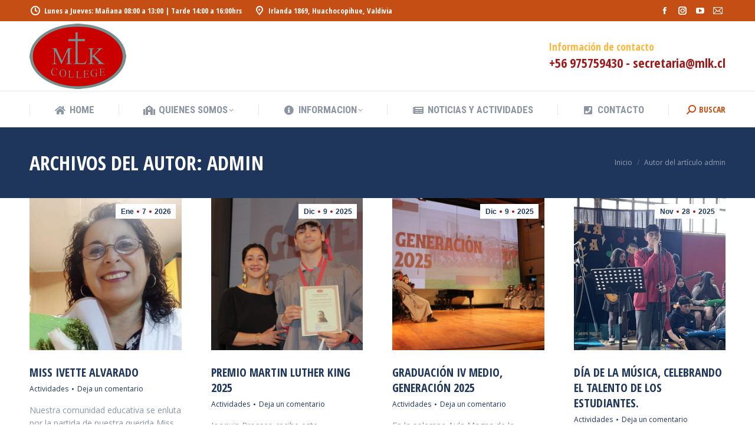

--- FILE ---
content_type: text/html; charset=UTF-8
request_url: https://www.mlk.cl/author/demo/
body_size: 95473
content:
<!DOCTYPE html>
<!--[if !(IE 6) | !(IE 7) | !(IE 8)  ]><!-->
<html lang="es" class="no-js">
<!--<![endif]-->
<head>
	<meta charset="UTF-8" />
		<meta name="viewport" content="width=device-width, initial-scale=1, maximum-scale=1, user-scalable=0">
		<meta name="theme-color" content="#9e1b1b"/>	<link rel="profile" href="https://gmpg.org/xfn/11" />
	<title>admin &#8211; Colegio MLK</title>
<meta name='robots' content='max-image-preview:large' />
<link rel='dns-prefetch' href='//maps.googleapis.com' />
<link rel='dns-prefetch' href='//fonts.googleapis.com' />
<link rel="alternate" type="application/rss+xml" title="Colegio MLK &raquo; Feed" href="https://www.mlk.cl/feed/" />
<link rel="alternate" type="application/rss+xml" title="Colegio MLK &raquo; Feed de los comentarios" href="https://www.mlk.cl/comments/feed/" />
<link rel="alternate" type="application/rss+xml" title="Colegio MLK &raquo; Feed de entradas de admin" href="https://www.mlk.cl/author/demo/feed/" />
<style id='wp-img-auto-sizes-contain-inline-css' type='text/css'>
img:is([sizes=auto i],[sizes^="auto," i]){contain-intrinsic-size:3000px 1500px}
/*# sourceURL=wp-img-auto-sizes-contain-inline-css */
</style>
<style id='wp-emoji-styles-inline-css' type='text/css'>

	img.wp-smiley, img.emoji {
		display: inline !important;
		border: none !important;
		box-shadow: none !important;
		height: 1em !important;
		width: 1em !important;
		margin: 0 0.07em !important;
		vertical-align: -0.1em !important;
		background: none !important;
		padding: 0 !important;
	}
/*# sourceURL=wp-emoji-styles-inline-css */
</style>
<style id='wp-block-library-inline-css' type='text/css'>
:root{--wp-block-synced-color:#7a00df;--wp-block-synced-color--rgb:122,0,223;--wp-bound-block-color:var(--wp-block-synced-color);--wp-editor-canvas-background:#ddd;--wp-admin-theme-color:#007cba;--wp-admin-theme-color--rgb:0,124,186;--wp-admin-theme-color-darker-10:#006ba1;--wp-admin-theme-color-darker-10--rgb:0,107,160.5;--wp-admin-theme-color-darker-20:#005a87;--wp-admin-theme-color-darker-20--rgb:0,90,135;--wp-admin-border-width-focus:2px}@media (min-resolution:192dpi){:root{--wp-admin-border-width-focus:1.5px}}.wp-element-button{cursor:pointer}:root .has-very-light-gray-background-color{background-color:#eee}:root .has-very-dark-gray-background-color{background-color:#313131}:root .has-very-light-gray-color{color:#eee}:root .has-very-dark-gray-color{color:#313131}:root .has-vivid-green-cyan-to-vivid-cyan-blue-gradient-background{background:linear-gradient(135deg,#00d084,#0693e3)}:root .has-purple-crush-gradient-background{background:linear-gradient(135deg,#34e2e4,#4721fb 50%,#ab1dfe)}:root .has-hazy-dawn-gradient-background{background:linear-gradient(135deg,#faaca8,#dad0ec)}:root .has-subdued-olive-gradient-background{background:linear-gradient(135deg,#fafae1,#67a671)}:root .has-atomic-cream-gradient-background{background:linear-gradient(135deg,#fdd79a,#004a59)}:root .has-nightshade-gradient-background{background:linear-gradient(135deg,#330968,#31cdcf)}:root .has-midnight-gradient-background{background:linear-gradient(135deg,#020381,#2874fc)}:root{--wp--preset--font-size--normal:16px;--wp--preset--font-size--huge:42px}.has-regular-font-size{font-size:1em}.has-larger-font-size{font-size:2.625em}.has-normal-font-size{font-size:var(--wp--preset--font-size--normal)}.has-huge-font-size{font-size:var(--wp--preset--font-size--huge)}.has-text-align-center{text-align:center}.has-text-align-left{text-align:left}.has-text-align-right{text-align:right}.has-fit-text{white-space:nowrap!important}#end-resizable-editor-section{display:none}.aligncenter{clear:both}.items-justified-left{justify-content:flex-start}.items-justified-center{justify-content:center}.items-justified-right{justify-content:flex-end}.items-justified-space-between{justify-content:space-between}.screen-reader-text{border:0;clip-path:inset(50%);height:1px;margin:-1px;overflow:hidden;padding:0;position:absolute;width:1px;word-wrap:normal!important}.screen-reader-text:focus{background-color:#ddd;clip-path:none;color:#444;display:block;font-size:1em;height:auto;left:5px;line-height:normal;padding:15px 23px 14px;text-decoration:none;top:5px;width:auto;z-index:100000}html :where(.has-border-color){border-style:solid}html :where([style*=border-top-color]){border-top-style:solid}html :where([style*=border-right-color]){border-right-style:solid}html :where([style*=border-bottom-color]){border-bottom-style:solid}html :where([style*=border-left-color]){border-left-style:solid}html :where([style*=border-width]){border-style:solid}html :where([style*=border-top-width]){border-top-style:solid}html :where([style*=border-right-width]){border-right-style:solid}html :where([style*=border-bottom-width]){border-bottom-style:solid}html :where([style*=border-left-width]){border-left-style:solid}html :where(img[class*=wp-image-]){height:auto;max-width:100%}:where(figure){margin:0 0 1em}html :where(.is-position-sticky){--wp-admin--admin-bar--position-offset:var(--wp-admin--admin-bar--height,0px)}@media screen and (max-width:600px){html :where(.is-position-sticky){--wp-admin--admin-bar--position-offset:0px}}

/*# sourceURL=wp-block-library-inline-css */
</style><style id='global-styles-inline-css' type='text/css'>
:root{--wp--preset--aspect-ratio--square: 1;--wp--preset--aspect-ratio--4-3: 4/3;--wp--preset--aspect-ratio--3-4: 3/4;--wp--preset--aspect-ratio--3-2: 3/2;--wp--preset--aspect-ratio--2-3: 2/3;--wp--preset--aspect-ratio--16-9: 16/9;--wp--preset--aspect-ratio--9-16: 9/16;--wp--preset--color--black: #000000;--wp--preset--color--cyan-bluish-gray: #abb8c3;--wp--preset--color--white: #FFF;--wp--preset--color--pale-pink: #f78da7;--wp--preset--color--vivid-red: #cf2e2e;--wp--preset--color--luminous-vivid-orange: #ff6900;--wp--preset--color--luminous-vivid-amber: #fcb900;--wp--preset--color--light-green-cyan: #7bdcb5;--wp--preset--color--vivid-green-cyan: #00d084;--wp--preset--color--pale-cyan-blue: #8ed1fc;--wp--preset--color--vivid-cyan-blue: #0693e3;--wp--preset--color--vivid-purple: #9b51e0;--wp--preset--color--accent: #9e1b1b;--wp--preset--color--dark-gray: #111;--wp--preset--color--light-gray: #767676;--wp--preset--gradient--vivid-cyan-blue-to-vivid-purple: linear-gradient(135deg,rgb(6,147,227) 0%,rgb(155,81,224) 100%);--wp--preset--gradient--light-green-cyan-to-vivid-green-cyan: linear-gradient(135deg,rgb(122,220,180) 0%,rgb(0,208,130) 100%);--wp--preset--gradient--luminous-vivid-amber-to-luminous-vivid-orange: linear-gradient(135deg,rgb(252,185,0) 0%,rgb(255,105,0) 100%);--wp--preset--gradient--luminous-vivid-orange-to-vivid-red: linear-gradient(135deg,rgb(255,105,0) 0%,rgb(207,46,46) 100%);--wp--preset--gradient--very-light-gray-to-cyan-bluish-gray: linear-gradient(135deg,rgb(238,238,238) 0%,rgb(169,184,195) 100%);--wp--preset--gradient--cool-to-warm-spectrum: linear-gradient(135deg,rgb(74,234,220) 0%,rgb(151,120,209) 20%,rgb(207,42,186) 40%,rgb(238,44,130) 60%,rgb(251,105,98) 80%,rgb(254,248,76) 100%);--wp--preset--gradient--blush-light-purple: linear-gradient(135deg,rgb(255,206,236) 0%,rgb(152,150,240) 100%);--wp--preset--gradient--blush-bordeaux: linear-gradient(135deg,rgb(254,205,165) 0%,rgb(254,45,45) 50%,rgb(107,0,62) 100%);--wp--preset--gradient--luminous-dusk: linear-gradient(135deg,rgb(255,203,112) 0%,rgb(199,81,192) 50%,rgb(65,88,208) 100%);--wp--preset--gradient--pale-ocean: linear-gradient(135deg,rgb(255,245,203) 0%,rgb(182,227,212) 50%,rgb(51,167,181) 100%);--wp--preset--gradient--electric-grass: linear-gradient(135deg,rgb(202,248,128) 0%,rgb(113,206,126) 100%);--wp--preset--gradient--midnight: linear-gradient(135deg,rgb(2,3,129) 0%,rgb(40,116,252) 100%);--wp--preset--font-size--small: 13px;--wp--preset--font-size--medium: 20px;--wp--preset--font-size--large: 36px;--wp--preset--font-size--x-large: 42px;--wp--preset--spacing--20: 0.44rem;--wp--preset--spacing--30: 0.67rem;--wp--preset--spacing--40: 1rem;--wp--preset--spacing--50: 1.5rem;--wp--preset--spacing--60: 2.25rem;--wp--preset--spacing--70: 3.38rem;--wp--preset--spacing--80: 5.06rem;--wp--preset--shadow--natural: 6px 6px 9px rgba(0, 0, 0, 0.2);--wp--preset--shadow--deep: 12px 12px 50px rgba(0, 0, 0, 0.4);--wp--preset--shadow--sharp: 6px 6px 0px rgba(0, 0, 0, 0.2);--wp--preset--shadow--outlined: 6px 6px 0px -3px rgb(255, 255, 255), 6px 6px rgb(0, 0, 0);--wp--preset--shadow--crisp: 6px 6px 0px rgb(0, 0, 0);}:where(.is-layout-flex){gap: 0.5em;}:where(.is-layout-grid){gap: 0.5em;}body .is-layout-flex{display: flex;}.is-layout-flex{flex-wrap: wrap;align-items: center;}.is-layout-flex > :is(*, div){margin: 0;}body .is-layout-grid{display: grid;}.is-layout-grid > :is(*, div){margin: 0;}:where(.wp-block-columns.is-layout-flex){gap: 2em;}:where(.wp-block-columns.is-layout-grid){gap: 2em;}:where(.wp-block-post-template.is-layout-flex){gap: 1.25em;}:where(.wp-block-post-template.is-layout-grid){gap: 1.25em;}.has-black-color{color: var(--wp--preset--color--black) !important;}.has-cyan-bluish-gray-color{color: var(--wp--preset--color--cyan-bluish-gray) !important;}.has-white-color{color: var(--wp--preset--color--white) !important;}.has-pale-pink-color{color: var(--wp--preset--color--pale-pink) !important;}.has-vivid-red-color{color: var(--wp--preset--color--vivid-red) !important;}.has-luminous-vivid-orange-color{color: var(--wp--preset--color--luminous-vivid-orange) !important;}.has-luminous-vivid-amber-color{color: var(--wp--preset--color--luminous-vivid-amber) !important;}.has-light-green-cyan-color{color: var(--wp--preset--color--light-green-cyan) !important;}.has-vivid-green-cyan-color{color: var(--wp--preset--color--vivid-green-cyan) !important;}.has-pale-cyan-blue-color{color: var(--wp--preset--color--pale-cyan-blue) !important;}.has-vivid-cyan-blue-color{color: var(--wp--preset--color--vivid-cyan-blue) !important;}.has-vivid-purple-color{color: var(--wp--preset--color--vivid-purple) !important;}.has-black-background-color{background-color: var(--wp--preset--color--black) !important;}.has-cyan-bluish-gray-background-color{background-color: var(--wp--preset--color--cyan-bluish-gray) !important;}.has-white-background-color{background-color: var(--wp--preset--color--white) !important;}.has-pale-pink-background-color{background-color: var(--wp--preset--color--pale-pink) !important;}.has-vivid-red-background-color{background-color: var(--wp--preset--color--vivid-red) !important;}.has-luminous-vivid-orange-background-color{background-color: var(--wp--preset--color--luminous-vivid-orange) !important;}.has-luminous-vivid-amber-background-color{background-color: var(--wp--preset--color--luminous-vivid-amber) !important;}.has-light-green-cyan-background-color{background-color: var(--wp--preset--color--light-green-cyan) !important;}.has-vivid-green-cyan-background-color{background-color: var(--wp--preset--color--vivid-green-cyan) !important;}.has-pale-cyan-blue-background-color{background-color: var(--wp--preset--color--pale-cyan-blue) !important;}.has-vivid-cyan-blue-background-color{background-color: var(--wp--preset--color--vivid-cyan-blue) !important;}.has-vivid-purple-background-color{background-color: var(--wp--preset--color--vivid-purple) !important;}.has-black-border-color{border-color: var(--wp--preset--color--black) !important;}.has-cyan-bluish-gray-border-color{border-color: var(--wp--preset--color--cyan-bluish-gray) !important;}.has-white-border-color{border-color: var(--wp--preset--color--white) !important;}.has-pale-pink-border-color{border-color: var(--wp--preset--color--pale-pink) !important;}.has-vivid-red-border-color{border-color: var(--wp--preset--color--vivid-red) !important;}.has-luminous-vivid-orange-border-color{border-color: var(--wp--preset--color--luminous-vivid-orange) !important;}.has-luminous-vivid-amber-border-color{border-color: var(--wp--preset--color--luminous-vivid-amber) !important;}.has-light-green-cyan-border-color{border-color: var(--wp--preset--color--light-green-cyan) !important;}.has-vivid-green-cyan-border-color{border-color: var(--wp--preset--color--vivid-green-cyan) !important;}.has-pale-cyan-blue-border-color{border-color: var(--wp--preset--color--pale-cyan-blue) !important;}.has-vivid-cyan-blue-border-color{border-color: var(--wp--preset--color--vivid-cyan-blue) !important;}.has-vivid-purple-border-color{border-color: var(--wp--preset--color--vivid-purple) !important;}.has-vivid-cyan-blue-to-vivid-purple-gradient-background{background: var(--wp--preset--gradient--vivid-cyan-blue-to-vivid-purple) !important;}.has-light-green-cyan-to-vivid-green-cyan-gradient-background{background: var(--wp--preset--gradient--light-green-cyan-to-vivid-green-cyan) !important;}.has-luminous-vivid-amber-to-luminous-vivid-orange-gradient-background{background: var(--wp--preset--gradient--luminous-vivid-amber-to-luminous-vivid-orange) !important;}.has-luminous-vivid-orange-to-vivid-red-gradient-background{background: var(--wp--preset--gradient--luminous-vivid-orange-to-vivid-red) !important;}.has-very-light-gray-to-cyan-bluish-gray-gradient-background{background: var(--wp--preset--gradient--very-light-gray-to-cyan-bluish-gray) !important;}.has-cool-to-warm-spectrum-gradient-background{background: var(--wp--preset--gradient--cool-to-warm-spectrum) !important;}.has-blush-light-purple-gradient-background{background: var(--wp--preset--gradient--blush-light-purple) !important;}.has-blush-bordeaux-gradient-background{background: var(--wp--preset--gradient--blush-bordeaux) !important;}.has-luminous-dusk-gradient-background{background: var(--wp--preset--gradient--luminous-dusk) !important;}.has-pale-ocean-gradient-background{background: var(--wp--preset--gradient--pale-ocean) !important;}.has-electric-grass-gradient-background{background: var(--wp--preset--gradient--electric-grass) !important;}.has-midnight-gradient-background{background: var(--wp--preset--gradient--midnight) !important;}.has-small-font-size{font-size: var(--wp--preset--font-size--small) !important;}.has-medium-font-size{font-size: var(--wp--preset--font-size--medium) !important;}.has-large-font-size{font-size: var(--wp--preset--font-size--large) !important;}.has-x-large-font-size{font-size: var(--wp--preset--font-size--x-large) !important;}
/*# sourceURL=global-styles-inline-css */
</style>

<style id='classic-theme-styles-inline-css' type='text/css'>
/*! This file is auto-generated */
.wp-block-button__link{color:#fff;background-color:#32373c;border-radius:9999px;box-shadow:none;text-decoration:none;padding:calc(.667em + 2px) calc(1.333em + 2px);font-size:1.125em}.wp-block-file__button{background:#32373c;color:#fff;text-decoration:none}
/*# sourceURL=/wp-includes/css/classic-themes.min.css */
</style>
<link rel='stylesheet' id='the7-font-css' href='https://www.mlk.cl/wp-content/themes/dt-the7/fonts/icomoon-the7-font/icomoon-the7-font.min.css?ver=11.4.1' type='text/css' media='all' />
<link rel='stylesheet' id='the7-awesome-fonts-css' href='https://www.mlk.cl/wp-content/themes/dt-the7/fonts/FontAwesome/css/all.min.css?ver=11.4.1' type='text/css' media='all' />
<link rel='stylesheet' id='the7-icomoon-icomoonfree-16x16-css' href='https://www.mlk.cl/wp-content/uploads/smile_fonts/icomoon-icomoonfree-16x16/icomoon-icomoonfree-16x16.css?ver=6.9' type='text/css' media='all' />
<link rel='stylesheet' id='the7-icomoon-numbers-32x32-css' href='https://www.mlk.cl/wp-content/uploads/smile_fonts/icomoon-numbers-32x32/icomoon-numbers-32x32.css?ver=6.9' type='text/css' media='all' />
<link rel='stylesheet' id='js_composer_front-css' href='//www.mlk.cl/wp-content/uploads/js_composer/js_composer_front_custom.css?ver=6.10.0' type='text/css' media='all' />
<link rel='stylesheet' id='dt-web-fonts-css' href='https://fonts.googleapis.com/css?family=Open+Sans+Condensed:300,400,600,700%7CRoboto+Condensed:400,600,700%7CRoboto:400,400italic,600,700%7COpen+Sans:400,600,700' type='text/css' media='all' />
<link rel='stylesheet' id='dt-main-css' href='https://www.mlk.cl/wp-content/themes/dt-the7/css/main.min.css?ver=11.4.1' type='text/css' media='all' />
<style id='dt-main-inline-css' type='text/css'>
body #load {
  display: block;
  height: 100%;
  overflow: hidden;
  position: fixed;
  width: 100%;
  z-index: 9901;
  opacity: 1;
  visibility: visible;
  transition: all .35s ease-out;
}
.load-wrap {
  width: 100%;
  height: 100%;
  background-position: center center;
  background-repeat: no-repeat;
  text-align: center;
  display: -ms-flexbox;
  display: -ms-flex;
  display: flex;
  -ms-align-items: center;
  -ms-flex-align: center;
  align-items: center;
  -ms-flex-flow: column wrap;
  flex-flow: column wrap;
  -ms-flex-pack: center;
  -ms-justify-content: center;
  justify-content: center;
}
.load-wrap > svg {
  position: absolute;
  top: 50%;
  left: 50%;
  transform: translate(-50%,-50%);
}
#load {
  background: var(--the7-elementor-beautiful-loading-bg,#ffffff);
  --the7-beautiful-spinner-color2: var(--the7-beautiful-spinner-color,#ffb536);
}

/*# sourceURL=dt-main-inline-css */
</style>
<link rel='stylesheet' id='the7-custom-scrollbar-css' href='https://www.mlk.cl/wp-content/themes/dt-the7/lib/custom-scrollbar/custom-scrollbar.min.css?ver=11.4.1' type='text/css' media='all' />
<link rel='stylesheet' id='the7-wpbakery-css' href='https://www.mlk.cl/wp-content/themes/dt-the7/css/wpbakery.min.css?ver=11.4.1' type='text/css' media='all' />
<link rel='stylesheet' id='the7-core-css' href='https://www.mlk.cl/wp-content/plugins/dt-the7-core/assets/css/post-type.min.css?ver=2.7.2' type='text/css' media='all' />
<link rel='stylesheet' id='the7-css-vars-css' href='https://www.mlk.cl/wp-content/uploads/the7-css/css-vars.css?ver=e8f4948d162b' type='text/css' media='all' />
<link rel='stylesheet' id='dt-custom-css' href='https://www.mlk.cl/wp-content/uploads/the7-css/custom.css?ver=e8f4948d162b' type='text/css' media='all' />
<link rel='stylesheet' id='dt-media-css' href='https://www.mlk.cl/wp-content/uploads/the7-css/media.css?ver=e8f4948d162b' type='text/css' media='all' />
<link rel='stylesheet' id='the7-mega-menu-css' href='https://www.mlk.cl/wp-content/uploads/the7-css/mega-menu.css?ver=e8f4948d162b' type='text/css' media='all' />
<link rel='stylesheet' id='the7-elements-albums-portfolio-css' href='https://www.mlk.cl/wp-content/uploads/the7-css/the7-elements-albums-portfolio.css?ver=e8f4948d162b' type='text/css' media='all' />
<link rel='stylesheet' id='the7-elements-css' href='https://www.mlk.cl/wp-content/uploads/the7-css/post-type-dynamic.css?ver=e8f4948d162b' type='text/css' media='all' />
<link rel='stylesheet' id='style-css' href='https://www.mlk.cl/wp-content/themes/dt-the7/style.css?ver=11.4.1' type='text/css' media='all' />
<link rel='stylesheet' id='ultimate-vc-addons-style-min-css' href='https://www.mlk.cl/wp-content/plugins/Ultimate_VC_Addons/assets/min-css/ultimate.min.css?ver=3.19.13' type='text/css' media='all' />
<link rel='stylesheet' id='ultimate-vc-addons-icons-css' href='https://www.mlk.cl/wp-content/plugins/Ultimate_VC_Addons/assets/css/icons.css?ver=3.19.13' type='text/css' media='all' />
<link rel='stylesheet' id='ultimate-vc-addons-vidcons-css' href='https://www.mlk.cl/wp-content/plugins/Ultimate_VC_Addons/assets/fonts/vidcons.css?ver=3.19.13' type='text/css' media='all' />
<link rel='stylesheet' id='ultimate-vc-addons-selected-google-fonts-style-css' href='https://fonts.googleapis.com/css?family=Open+Sans+Condensed:normal,700&#038;subset=latin-ext,vietnamese,greek-ext,latin,cyrillic-ext,cyrillic,greek' type='text/css' media='all' />
<script type="text/javascript" src="https://www.mlk.cl/wp-includes/js/jquery/jquery.min.js?ver=3.7.1" id="jquery-core-js"></script>
<script type="text/javascript" src="https://www.mlk.cl/wp-includes/js/jquery/jquery-migrate.min.js?ver=3.4.1" id="jquery-migrate-js"></script>
<script type="text/javascript" id="dt-above-fold-js-extra">
/* <![CDATA[ */
var dtLocal = {"themeUrl":"https://www.mlk.cl/wp-content/themes/dt-the7","passText":"Para ver esta publicaci\u00f3n protegida, introduce la contrase\u00f1a debajo:","moreButtonText":{"loading":"Cargando...","loadMore":"Cargar m\u00e1s"},"postID":"4281","ajaxurl":"https://www.mlk.cl/wp-admin/admin-ajax.php","REST":{"baseUrl":"https://www.mlk.cl/wp-json/the7/v1","endpoints":{"sendMail":"/send-mail"}},"contactMessages":{"required":"Uno o m\u00e1s campos tienen un error. Por favor revisa e intenta de nuevo.","terms":"Please accept the privacy policy.","fillTheCaptchaError":"Please, fill the captcha."},"captchaSiteKey":"","ajaxNonce":"07258b2b3d","pageData":{"type":"archive","template":"archive","layout":"masonry"},"themeSettings":{"smoothScroll":"off","lazyLoading":false,"desktopHeader":{"height":180},"ToggleCaptionEnabled":"disabled","ToggleCaption":"Navigation","floatingHeader":{"showAfter":240,"showMenu":true,"height":60,"logo":{"showLogo":false,"html":"","url":"https://www.mlk.cl/"}},"topLine":{"floatingTopLine":{"logo":{"showLogo":false,"html":""}}},"mobileHeader":{"firstSwitchPoint":992,"secondSwitchPoint":650,"firstSwitchPointHeight":80,"secondSwitchPointHeight":60,"mobileToggleCaptionEnabled":"disabled","mobileToggleCaption":"Menu"},"stickyMobileHeaderFirstSwitch":{"logo":{"html":"\u003Cimg class=\" preload-me\" src=\"https://www.mlk.cl/wp-content/uploads/2023/05/logochico3.png\" srcset=\"https://www.mlk.cl/wp-content/uploads/2023/05/logochico3.png 164w, https://www.mlk.cl/wp-content/uploads/2023/05/logochico3.png 164w\" width=\"164\" height=\"111\"   sizes=\"164px\" alt=\"Colegio MLK\" /\u003E"}},"stickyMobileHeaderSecondSwitch":{"logo":{"html":"\u003Cimg class=\" preload-me\" src=\"https://www.mlk.cl/wp-content/uploads/2023/05/logochico3-1.png\" srcset=\"https://www.mlk.cl/wp-content/uploads/2023/05/logochico3-1.png 100w, https://www.mlk.cl/wp-content/uploads/2023/05/logochico3-1.png 100w\" width=\"100\" height=\"68\"   sizes=\"100px\" alt=\"Colegio MLK\" /\u003E"}},"sidebar":{"switchPoint":990},"boxedWidth":"1340px"},"VCMobileScreenWidth":"778"};
var dtShare = {"shareButtonText":{"facebook":"Compartir en Facebook","twitter":"Tweet","pinterest":"Tweet","linkedin":"Compartir en Linkedin","whatsapp":"Compartir en Whatsapp"},"overlayOpacity":"85"};
//# sourceURL=dt-above-fold-js-extra
/* ]]> */
</script>
<script type="text/javascript" src="https://www.mlk.cl/wp-content/themes/dt-the7/js/above-the-fold.min.js?ver=11.4.1" id="dt-above-fold-js"></script>
<script type="text/javascript" src="https://www.mlk.cl/wp-content/plugins/Ultimate_VC_Addons/assets/min-js/modernizr-custom.min.js?ver=3.19.13" id="ultimate-vc-addons-modernizr-js"></script>
<script type="text/javascript" src="https://www.mlk.cl/wp-content/plugins/Ultimate_VC_Addons/assets/min-js/jquery-ui.min.js?ver=3.19.13" id="jquery_ui-js"></script>
<script type="text/javascript" src="https://maps.googleapis.com/maps/api/js" id="ultimate-vc-addons-googleapis-js"></script>
<script type="text/javascript" src="https://www.mlk.cl/wp-includes/js/jquery/ui/core.min.js?ver=1.13.3" id="jquery-ui-core-js"></script>
<script type="text/javascript" src="https://www.mlk.cl/wp-includes/js/jquery/ui/mouse.min.js?ver=1.13.3" id="jquery-ui-mouse-js"></script>
<script type="text/javascript" src="https://www.mlk.cl/wp-includes/js/jquery/ui/slider.min.js?ver=1.13.3" id="jquery-ui-slider-js"></script>
<script type="text/javascript" src="https://www.mlk.cl/wp-content/plugins/Ultimate_VC_Addons/assets/min-js/jquery-ui-labeledslider.min.js?ver=3.19.13" id="ultimate-vc-addons_range_tick-js"></script>
<script type="text/javascript" src="https://www.mlk.cl/wp-content/plugins/Ultimate_VC_Addons/assets/min-js/ultimate.min.js?ver=3.19.13" id="ultimate-vc-addons-script-js"></script>
<script type="text/javascript" src="https://www.mlk.cl/wp-content/plugins/Ultimate_VC_Addons/assets/min-js/modal-all.min.js?ver=3.19.13" id="ultimate-vc-addons-modal-all-js"></script>
<script type="text/javascript" src="https://www.mlk.cl/wp-content/plugins/Ultimate_VC_Addons/assets/min-js/jparallax.min.js?ver=3.19.13" id="ultimate-vc-addons-jquery.shake-js"></script>
<script type="text/javascript" src="https://www.mlk.cl/wp-content/plugins/Ultimate_VC_Addons/assets/min-js/vhparallax.min.js?ver=3.19.13" id="ultimate-vc-addons-jquery.vhparallax-js"></script>
<script type="text/javascript" src="https://www.mlk.cl/wp-content/plugins/Ultimate_VC_Addons/assets/min-js/ultimate_bg.min.js?ver=3.19.13" id="ultimate-vc-addons-row-bg-js"></script>
<script type="text/javascript" src="https://www.mlk.cl/wp-content/plugins/Ultimate_VC_Addons/assets/min-js/mb-YTPlayer.min.js?ver=3.19.13" id="ultimate-vc-addons-jquery.ytplayer-js"></script>
<link rel="https://api.w.org/" href="https://www.mlk.cl/wp-json/" /><link rel="alternate" title="JSON" type="application/json" href="https://www.mlk.cl/wp-json/wp/v2/users/1" /><link rel="EditURI" type="application/rsd+xml" title="RSD" href="https://www.mlk.cl/xmlrpc.php?rsd" />
<meta name="generator" content="WordPress 6.9" />
<meta name="generator" content="Powered by WPBakery Page Builder - drag and drop page builder for WordPress."/>
<meta name="generator" content="Powered by Slider Revolution 6.6.10 - responsive, Mobile-Friendly Slider Plugin for WordPress with comfortable drag and drop interface." />
<script type="text/javascript" id="the7-loader-script">
document.addEventListener("DOMContentLoaded", function(event) {
	var load = document.getElementById("load");
	if(!load.classList.contains('loader-removed')){
		var removeLoading = setTimeout(function() {
			load.className += " loader-removed";
		}, 300);
	}
});
</script>
		<link rel="icon" href="https://www.mlk.cl/wp-content/uploads/sites/10/2017/03/the7-new-fav1.gif" type="image/gif" sizes="16x16"/><link rel="icon" href="https://www.mlk.cl/wp-content/uploads/sites/10/2017/03/the7-new-fav-hd1.gif" type="image/gif" sizes="32x32"/><script>function setREVStartSize(e){
			//window.requestAnimationFrame(function() {
				window.RSIW = window.RSIW===undefined ? window.innerWidth : window.RSIW;
				window.RSIH = window.RSIH===undefined ? window.innerHeight : window.RSIH;
				try {
					var pw = document.getElementById(e.c).parentNode.offsetWidth,
						newh;
					pw = pw===0 || isNaN(pw) || (e.l=="fullwidth" || e.layout=="fullwidth") ? window.RSIW : pw;
					e.tabw = e.tabw===undefined ? 0 : parseInt(e.tabw);
					e.thumbw = e.thumbw===undefined ? 0 : parseInt(e.thumbw);
					e.tabh = e.tabh===undefined ? 0 : parseInt(e.tabh);
					e.thumbh = e.thumbh===undefined ? 0 : parseInt(e.thumbh);
					e.tabhide = e.tabhide===undefined ? 0 : parseInt(e.tabhide);
					e.thumbhide = e.thumbhide===undefined ? 0 : parseInt(e.thumbhide);
					e.mh = e.mh===undefined || e.mh=="" || e.mh==="auto" ? 0 : parseInt(e.mh,0);
					if(e.layout==="fullscreen" || e.l==="fullscreen")
						newh = Math.max(e.mh,window.RSIH);
					else{
						e.gw = Array.isArray(e.gw) ? e.gw : [e.gw];
						for (var i in e.rl) if (e.gw[i]===undefined || e.gw[i]===0) e.gw[i] = e.gw[i-1];
						e.gh = e.el===undefined || e.el==="" || (Array.isArray(e.el) && e.el.length==0)? e.gh : e.el;
						e.gh = Array.isArray(e.gh) ? e.gh : [e.gh];
						for (var i in e.rl) if (e.gh[i]===undefined || e.gh[i]===0) e.gh[i] = e.gh[i-1];
											
						var nl = new Array(e.rl.length),
							ix = 0,
							sl;
						e.tabw = e.tabhide>=pw ? 0 : e.tabw;
						e.thumbw = e.thumbhide>=pw ? 0 : e.thumbw;
						e.tabh = e.tabhide>=pw ? 0 : e.tabh;
						e.thumbh = e.thumbhide>=pw ? 0 : e.thumbh;
						for (var i in e.rl) nl[i] = e.rl[i]<window.RSIW ? 0 : e.rl[i];
						sl = nl[0];
						for (var i in nl) if (sl>nl[i] && nl[i]>0) { sl = nl[i]; ix=i;}
						var m = pw>(e.gw[ix]+e.tabw+e.thumbw) ? 1 : (pw-(e.tabw+e.thumbw)) / (e.gw[ix]);
						newh =  (e.gh[ix] * m) + (e.tabh + e.thumbh);
					}
					var el = document.getElementById(e.c);
					if (el!==null && el) el.style.height = newh+"px";
					el = document.getElementById(e.c+"_wrapper");
					if (el!==null && el) {
						el.style.height = newh+"px";
						el.style.display = "block";
					}
				} catch(e){
					console.log("Failure at Presize of Slider:" + e)
				}
			//});
		  };</script>
<noscript><style> .wpb_animate_when_almost_visible { opacity: 1; }</style></noscript><link rel='stylesheet' id='rs-plugin-settings-css' href='https://www.mlk.cl/wp-content/plugins/revslider/public/assets/css/rs6.css?ver=6.6.10' type='text/css' media='all' />
<style id='rs-plugin-settings-inline-css' type='text/css'>
#rs-demo-id {}
/*# sourceURL=rs-plugin-settings-inline-css */
</style>
</head>
<body id="the7-body" class="archive author author-demo author-1 wp-embed-responsive wp-theme-dt-the7 the7-core-ver-2.7.2 layout-masonry-grid description-on-hover dt-responsive-on right-mobile-menu-close-icon ouside-menu-close-icon  fade-medium-mobile-menu-close-icon fade-medium-menu-close-icon srcset-enabled btn-flat custom-btn-color custom-btn-hover-color phantom-fade phantom-shadow-decoration phantom-logo-off sticky-mobile-header top-header first-switch-logo-left first-switch-menu-right second-switch-logo-left second-switch-menu-right right-mobile-menu layzr-loading-on popup-message-style the7-ver-11.4.1 dt-fa-compatibility wpb-js-composer js-comp-ver-6.10.0 vc_responsive">
<!-- The7 11.4.1 -->
<div id="load" class="ring-loader">
	<div class="load-wrap">
<style type="text/css">
    .the7-spinner {
        width: 72px;
        height: 72px;
        position: relative;
    }
    .the7-spinner > div {
        border-radius: 50%;
        width: 9px;
        left: 0;
        box-sizing: border-box;
        display: block;
        position: absolute;
        border: 9px solid #fff;
        width: 72px;
        height: 72px;
    }
    .the7-spinner-ring-bg{
        opacity: 0.25;
    }
    div.the7-spinner-ring {
        animation: spinner-animation 0.8s cubic-bezier(1, 1, 1, 1) infinite;
        border-color:var(--the7-beautiful-spinner-color2) transparent transparent transparent;
    }

    @keyframes spinner-animation{
        from{
            transform: rotate(0deg);
        }
        to {
            transform: rotate(360deg);
        }
    }
</style>

<div class="the7-spinner">
    <div class="the7-spinner-ring-bg"></div>
    <div class="the7-spinner-ring"></div>
</div></div>
</div>
<div id="page" >
	<a class="skip-link screen-reader-text" href="#content">Saltar al contenido</a>

<div class="masthead classic-header justify full-width-line widgets dividers surround shadow-mobile-header-decoration animate-position-mobile-menu-icon dt-parent-menu-clickable show-sub-menu-on-hover show-mobile-logo"  role="banner">

	<div class="top-bar top-bar-line-hide">
	<div class="top-bar-bg" ></div>
	<div class="left-widgets mini-widgets"><span class="mini-contacts clock show-on-desktop in-top-bar-left in-menu-second-switch"><i class="fa-fw icomoon-the7-font-the7-clock-01"></i>Lunes a Jueves: Mañana 08:00 a 13:00 | Tarde 14:00 a 16:00hrs</span><a href="https://goo.gl/maps/VBfvNteDUxh431Wt5" class="mini-contacts address show-on-desktop in-top-bar-left in-menu-second-switch"><i class="fa-fw icomoon-the7-font-the7-map-04"></i>Irlanda 1869, Huachocopihue, Valdivia</a><span class="mini-contacts phone hide-on-desktop hide-on-first-switch in-top-bar"><i class="fa-fw icomoon-the7-font-the7-phone-06"></i> +56 975759430</span></div><div class="right-widgets mini-widgets"><div class="soc-ico show-on-desktop in-top-bar-right in-top-bar custom-bg disabled-border border-off hover-accent-bg hover-disabled-border  hover-border-off"><a title="Facebook page opens in new window" href="https://www.facebook.com/groups/249245626721027" target="_blank" class="facebook"><span class="soc-font-icon"></span><span class="screen-reader-text">Facebook page opens in new window</span></a><a title="Instagram page opens in new window" href="https://www.instagram.com/mlkcollege/" target="_blank" class="instagram"><span class="soc-font-icon"></span><span class="screen-reader-text">Instagram page opens in new window</span></a><a title="YouTube page opens in new window" href="https://www.youtube.com/watch?v=WwnhYH-5gNA" target="_blank" class="you-tube"><span class="soc-font-icon"></span><span class="screen-reader-text">YouTube page opens in new window</span></a><a title="Mail page opens in new window" href="mailto:secretaria@mlk.cl" target="_top" class="mail"><span class="soc-font-icon"></span><span class="screen-reader-text">Mail page opens in new window</span></a></div></div></div>

	<header class="header-bar">

		<div class="branding">
	<div id="site-title" class="assistive-text">Colegio MLK</div>
	<div id="site-description" class="assistive-text">Martin Luther King College &#8211; Valdivia</div>
	<a class="" href="https://www.mlk.cl/"><img class=" preload-me" src="https://www.mlk.cl/wp-content/uploads/2023/05/logochico3.png" srcset="https://www.mlk.cl/wp-content/uploads/2023/05/logochico3.png 164w, https://www.mlk.cl/wp-content/uploads/2023/05/logochico3.png 164w" width="164" height="111"   sizes="164px" alt="Colegio MLK" /><img class="mobile-logo preload-me" src="https://www.mlk.cl/wp-content/uploads/2023/05/logochico3-1.png" srcset="https://www.mlk.cl/wp-content/uploads/2023/05/logochico3-1.png 100w, https://www.mlk.cl/wp-content/uploads/2023/05/logochico3-1.png 100w" width="100" height="68"   sizes="100px" alt="Colegio MLK" /></a><div class="mini-widgets"></div><div class="mini-widgets"><div class="text-area show-on-desktop in-menu-first-switch hide-on-second-switch"><p><span style="font-size: 17px; line-height: 17px; color: #ffb536;">Información de contacto</span><br />
<span style="font-size: 22px; line-height: 32px;">+56 975759430 - secretaria@mlk.cl</span></p>
</div></div></div>

		<nav class="navigation">

			<ul id="primary-menu" class="main-nav underline-decoration upwards-line level-arrows-on"><li class="menu-item menu-item-type-post_type menu-item-object-page menu-item-home menu-item-1602 first depth-0"><a href='https://www.mlk.cl/' class=' mega-menu-img mega-menu-img-left' data-level='1'><i class="fa-fw fas fa-home" style="margin: 0px 6px 0px 0px;" ></i><span class="menu-item-text"><span class="menu-text">Home</span></span></a></li> <li class="menu-item menu-item-type-custom menu-item-object-custom menu-item-has-children menu-item-1973 has-children depth-0"><a href='#' class=' mega-menu-img mega-menu-img-left' data-level='1'><i class="fa-fw fas fa-school" style="margin: 0px 6px 0px 0px;" ></i><span class="menu-item-text"><span class="menu-text">QUIENES SOMOS</span></span></a><ul class="sub-nav level-arrows-on"><li class="menu-item menu-item-type-post_type menu-item-object-page menu-item-2120 first depth-1"><a href='https://www.mlk.cl/saludo-de-la-directora/' data-level='2'><span class="menu-item-text"><span class="menu-text">SALUDO DE LA DIRECTORA</span></span></a></li> <li class="menu-item menu-item-type-post_type menu-item-object-page menu-item-2119 depth-1"><a href='https://www.mlk.cl/acerca-de-mlk/' data-level='2'><span class="menu-item-text"><span class="menu-text">ACERCA DE MLK COLLEGE</span></span></a></li> <li class="menu-item menu-item-type-post_type menu-item-object-page menu-item-2118 depth-1"><a href='https://www.mlk.cl/galeria-de-fotos/' data-level='2'><span class="menu-item-text"><span class="menu-text">GALERIA DE FOTOS</span></span></a></li> <li class="menu-item menu-item-type-post_type menu-item-object-page menu-item-2117 depth-1"><a href='https://www.mlk.cl/cargos-y-contactos/' data-level='2'><span class="menu-item-text"><span class="menu-text">CARGOS Y CONTACTOS</span></span></a></li> <li class="menu-item menu-item-type-post_type menu-item-object-page menu-item-2300 depth-1"><a href='https://www.mlk.cl/imagen-corporativa/' data-level='2'><span class="menu-item-text"><span class="menu-text">IMAGEN CORPORATIVA</span></span></a></li> </ul></li> <li class="menu-item menu-item-type-custom menu-item-object-custom menu-item-has-children menu-item-2102 has-children depth-0"><a href='#' class=' mega-menu-img mega-menu-img-left' data-level='1'><i class="fa-fw fas fa-info-circle" style="margin: 0px 6px 0px 0px;" ></i><span class="menu-item-text"><span class="menu-text">INFORMACION</span></span></a><ul class="sub-nav level-arrows-on"><li class="menu-item menu-item-type-post_type menu-item-object-page menu-item-3055 first depth-1"><a href='https://www.mlk.cl/venta-textos-complementarios-2/' data-level='2'><span class="menu-item-text"><span class="menu-text">VENTA TEXTOS COMPLEMENTARIOS</span></span></a></li> <li class="menu-item menu-item-type-post_type menu-item-object-page menu-item-1857 depth-1"><a href='https://www.mlk.cl/admision/' data-level='2'><span class="menu-item-text"><span class="menu-text">ADMISIÓN Y MATRICULAS 2026</span></span></a></li> <li class="menu-item menu-item-type-post_type menu-item-object-page menu-item-1854 depth-1"><a href='https://www.mlk.cl/inicio-de-ano-escolar-2025/' data-level='2'><span class="menu-item-text"><span class="menu-text">INICIO DE AÑO ESCOLAR 2026</span></span></a></li> <li class="menu-item menu-item-type-post_type menu-item-object-page menu-item-1998 depth-1"><a href='https://www.mlk.cl/boletines-informativos/' data-level='2'><span class="menu-item-text"><span class="menu-text">CIRCULARES INFORMATIVAS 2026</span></span></a></li> <li class="menu-item menu-item-type-post_type menu-item-object-page menu-item-1884 depth-1"><a href='https://www.mlk.cl/reglamentos-y-otros-documentos/' data-level='2'><span class="menu-item-text"><span class="menu-text">REGLAMENTOS Y OTROS DOCUMENTOS</span></span></a></li> <li class="menu-item menu-item-type-post_type menu-item-object-page menu-item-1908 depth-1"><a href='https://www.mlk.cl/extracto-reglamento-interno/' data-level='2'><span class="menu-item-text"><span class="menu-text">EXTRACTO REGLAMENTO INTERNO</span></span></a></li> <li class="menu-item menu-item-type-post_type menu-item-object-page menu-item-1870 depth-1"><a href='https://www.mlk.cl/activa-tu-cuenta-mlk/' data-level='2'><span class="menu-item-text"><span class="menu-text">ACTIVA TU CUENTA MLK</span></span></a></li> <li class="menu-item menu-item-type-post_type menu-item-object-page menu-item-1880 depth-1"><a href='https://www.mlk.cl/como-ingresar-a-classroom-y-meet/' data-level='2'><span class="menu-item-text"><span class="menu-text">INGRESO A CLASSROOM Y MEET</span></span></a></li> <li class="menu-item menu-item-type-post_type menu-item-object-page menu-item-1889 depth-1"><a href='https://www.mlk.cl/uniformes-escolares/' data-level='2'><span class="menu-item-text"><span class="menu-text">UNIFORMES ESCOLARES</span></span></a></li> <li class="menu-item menu-item-type-post_type menu-item-object-page menu-item-1912 depth-1"><a href='https://www.mlk.cl/ayuda/' data-level='2'><span class="menu-item-text"><span class="menu-text">AYUDA</span></span></a></li> </ul></li> <li class="menu-item menu-item-type-post_type menu-item-object-page menu-item-1599 depth-0"><a href='https://www.mlk.cl/news/' class=' mega-menu-img mega-menu-img-left' data-level='1'><i class="fa-fw fas fa-newspaper" style="margin: 0px 6px 0px 0px;" ></i><span class="menu-item-text"><span class="menu-text">NOTICIAS Y ACTIVIDADES</span></span></a></li> <li class="menu-item menu-item-type-post_type menu-item-object-page menu-item-1610 last depth-0"><a href='https://www.mlk.cl/contact/' class=' mega-menu-img mega-menu-img-left' data-level='1'><i class="fa-fw fas fa-phone-square" style="margin: 0px 6px 0px 0px;" ></i><span class="menu-item-text"><span class="menu-text">CONTACTO</span></span></a></li> </ul>
			<div class="mini-widgets"><div class="mini-search show-on-desktop near-logo-first-switch in-menu-second-switch popup-search custom-icon"><form class="searchform mini-widget-searchform" role="search" method="get" action="https://www.mlk.cl/">

	<div class="screen-reader-text">Buscar:</div>

	
		<a href="" class="submit"><i class=" mw-icon the7-mw-icon-search-bold"></i><span>BUSCAR</span></a>
		<div class="popup-search-wrap">
			<input type="text" class="field searchform-s" name="s" value="" placeholder="Type and hit enter …" title="Search form"/>
			<a href="" class="search-icon"><i class="the7-mw-icon-search-bold"></i></a>
		</div>

			<input type="submit" class="assistive-text searchsubmit" value="Ir!"/>
</form>
</div></div>
		</nav>

	</header>

</div>
<div role="navigation" class="dt-mobile-header mobile-menu-show-divider">
	<div class="dt-close-mobile-menu-icon"><div class="close-line-wrap"><span class="close-line"></span><span class="close-line"></span><span class="close-line"></span></div></div>	<ul id="mobile-menu" class="mobile-main-nav">
		<li class="menu-item menu-item-type-post_type menu-item-object-page menu-item-home menu-item-1602 first depth-0"><a href='https://www.mlk.cl/' class=' mega-menu-img mega-menu-img-left' data-level='1'><i class="fa-fw fas fa-home" style="margin: 0px 6px 0px 0px;" ></i><span class="menu-item-text"><span class="menu-text">Home</span></span></a></li> <li class="menu-item menu-item-type-custom menu-item-object-custom menu-item-has-children menu-item-1973 has-children depth-0"><a href='#' class=' mega-menu-img mega-menu-img-left' data-level='1'><i class="fa-fw fas fa-school" style="margin: 0px 6px 0px 0px;" ></i><span class="menu-item-text"><span class="menu-text">QUIENES SOMOS</span></span></a><ul class="sub-nav level-arrows-on"><li class="menu-item menu-item-type-post_type menu-item-object-page menu-item-2120 first depth-1"><a href='https://www.mlk.cl/saludo-de-la-directora/' data-level='2'><span class="menu-item-text"><span class="menu-text">SALUDO DE LA DIRECTORA</span></span></a></li> <li class="menu-item menu-item-type-post_type menu-item-object-page menu-item-2119 depth-1"><a href='https://www.mlk.cl/acerca-de-mlk/' data-level='2'><span class="menu-item-text"><span class="menu-text">ACERCA DE MLK COLLEGE</span></span></a></li> <li class="menu-item menu-item-type-post_type menu-item-object-page menu-item-2118 depth-1"><a href='https://www.mlk.cl/galeria-de-fotos/' data-level='2'><span class="menu-item-text"><span class="menu-text">GALERIA DE FOTOS</span></span></a></li> <li class="menu-item menu-item-type-post_type menu-item-object-page menu-item-2117 depth-1"><a href='https://www.mlk.cl/cargos-y-contactos/' data-level='2'><span class="menu-item-text"><span class="menu-text">CARGOS Y CONTACTOS</span></span></a></li> <li class="menu-item menu-item-type-post_type menu-item-object-page menu-item-2300 depth-1"><a href='https://www.mlk.cl/imagen-corporativa/' data-level='2'><span class="menu-item-text"><span class="menu-text">IMAGEN CORPORATIVA</span></span></a></li> </ul></li> <li class="menu-item menu-item-type-custom menu-item-object-custom menu-item-has-children menu-item-2102 has-children depth-0"><a href='#' class=' mega-menu-img mega-menu-img-left' data-level='1'><i class="fa-fw fas fa-info-circle" style="margin: 0px 6px 0px 0px;" ></i><span class="menu-item-text"><span class="menu-text">INFORMACION</span></span></a><ul class="sub-nav level-arrows-on"><li class="menu-item menu-item-type-post_type menu-item-object-page menu-item-3055 first depth-1"><a href='https://www.mlk.cl/venta-textos-complementarios-2/' data-level='2'><span class="menu-item-text"><span class="menu-text">VENTA TEXTOS COMPLEMENTARIOS</span></span></a></li> <li class="menu-item menu-item-type-post_type menu-item-object-page menu-item-1857 depth-1"><a href='https://www.mlk.cl/admision/' data-level='2'><span class="menu-item-text"><span class="menu-text">ADMISIÓN Y MATRICULAS 2026</span></span></a></li> <li class="menu-item menu-item-type-post_type menu-item-object-page menu-item-1854 depth-1"><a href='https://www.mlk.cl/inicio-de-ano-escolar-2025/' data-level='2'><span class="menu-item-text"><span class="menu-text">INICIO DE AÑO ESCOLAR 2026</span></span></a></li> <li class="menu-item menu-item-type-post_type menu-item-object-page menu-item-1998 depth-1"><a href='https://www.mlk.cl/boletines-informativos/' data-level='2'><span class="menu-item-text"><span class="menu-text">CIRCULARES INFORMATIVAS 2026</span></span></a></li> <li class="menu-item menu-item-type-post_type menu-item-object-page menu-item-1884 depth-1"><a href='https://www.mlk.cl/reglamentos-y-otros-documentos/' data-level='2'><span class="menu-item-text"><span class="menu-text">REGLAMENTOS Y OTROS DOCUMENTOS</span></span></a></li> <li class="menu-item menu-item-type-post_type menu-item-object-page menu-item-1908 depth-1"><a href='https://www.mlk.cl/extracto-reglamento-interno/' data-level='2'><span class="menu-item-text"><span class="menu-text">EXTRACTO REGLAMENTO INTERNO</span></span></a></li> <li class="menu-item menu-item-type-post_type menu-item-object-page menu-item-1870 depth-1"><a href='https://www.mlk.cl/activa-tu-cuenta-mlk/' data-level='2'><span class="menu-item-text"><span class="menu-text">ACTIVA TU CUENTA MLK</span></span></a></li> <li class="menu-item menu-item-type-post_type menu-item-object-page menu-item-1880 depth-1"><a href='https://www.mlk.cl/como-ingresar-a-classroom-y-meet/' data-level='2'><span class="menu-item-text"><span class="menu-text">INGRESO A CLASSROOM Y MEET</span></span></a></li> <li class="menu-item menu-item-type-post_type menu-item-object-page menu-item-1889 depth-1"><a href='https://www.mlk.cl/uniformes-escolares/' data-level='2'><span class="menu-item-text"><span class="menu-text">UNIFORMES ESCOLARES</span></span></a></li> <li class="menu-item menu-item-type-post_type menu-item-object-page menu-item-1912 depth-1"><a href='https://www.mlk.cl/ayuda/' data-level='2'><span class="menu-item-text"><span class="menu-text">AYUDA</span></span></a></li> </ul></li> <li class="menu-item menu-item-type-post_type menu-item-object-page menu-item-1599 depth-0"><a href='https://www.mlk.cl/news/' class=' mega-menu-img mega-menu-img-left' data-level='1'><i class="fa-fw fas fa-newspaper" style="margin: 0px 6px 0px 0px;" ></i><span class="menu-item-text"><span class="menu-text">NOTICIAS Y ACTIVIDADES</span></span></a></li> <li class="menu-item menu-item-type-post_type menu-item-object-page menu-item-1610 last depth-0"><a href='https://www.mlk.cl/contact/' class=' mega-menu-img mega-menu-img-left' data-level='1'><i class="fa-fw fas fa-phone-square" style="margin: 0px 6px 0px 0px;" ></i><span class="menu-item-text"><span class="menu-text">CONTACTO</span></span></a></li> 	</ul>
	<div class='mobile-mini-widgets-in-menu'></div>
</div>

<style id="the7-page-content-style">
#main {
  padding-top: 0px;
  padding-bottom: 0px;
}
@media screen and (max-width: 992px) {
  #main {
    padding-top: 0px;
    padding-bottom: 0px;
  }
}

</style>		<div class="page-title title-left solid-bg page-title-responsive-enabled">
			<div class="wf-wrap">

				<div class="page-title-head hgroup"><h1 >Archivos del autor: <span class="vcard"><a class="url fn n" href="https://www.mlk.cl/author/demo/" title="admin" rel="me">admin</a></span></h1></div><div class="page-title-breadcrumbs"><div class="assistive-text">Estás aquí:</div><ol class="breadcrumbs text-small" itemscope itemtype="https://schema.org/BreadcrumbList"><li itemprop="itemListElement" itemscope itemtype="https://schema.org/ListItem"><a itemprop="item" href="https://www.mlk.cl/" title="Inicio"><span itemprop="name">Inicio</span></a><meta itemprop="position" content="1" /></li><li class="current" itemprop="itemListElement" itemscope itemtype="https://schema.org/ListItem"><span itemprop="name">Autor del artículo admin</span><meta itemprop="position" content="2" /></li></ol></div>			</div>
		</div>

		

<div id="main" class="sidebar-none sidebar-divider-off">

	
	<div class="main-gradient"></div>
	<div class="wf-wrap">
	<div class="wf-container-main">

	

	<!-- Content -->
	<div id="content" class="content" role="main">

		<style type="text/css" data-type="vc_shortcodes-custom-css">.vc_custom_1498223944066{padding-top: 60px !important;padding-bottom: 70px !important;}</style><style type="text/css" data-type="the7_shortcodes-inline-css">.blog-shortcode.archive-1ca0863420cb972e61bf28698c419541.dividers-on.classic-layout-list article {
  padding-top: 0;
}
.blog-shortcode.archive-1ca0863420cb972e61bf28698c419541.dividers-on.classic-layout-list article:first-of-type {
  margin-top: 0;
  padding-top: 0;
}
.blog-shortcode.archive-1ca0863420cb972e61bf28698c419541.classic-layout-list.mode-list .post-entry-content {
  width: calc(100% - );
}
.blog-shortcode.archive-1ca0863420cb972e61bf28698c419541.classic-layout-list.mode-list .no-img .post-entry-content {
  width: 100%;
}
.blog-shortcode.archive-1ca0863420cb972e61bf28698c419541 .filter {
  margin-bottom: 40px;
}
.blog-shortcode.archive-1ca0863420cb972e61bf28698c419541 .filter-bg-decoration .filter-categories a.act {
  color: #fff;
}
.blog-shortcode.archive-1ca0863420cb972e61bf28698c419541:not(.mode-masonry) article:first-of-type,
.blog-shortcode.archive-1ca0863420cb972e61bf28698c419541:not(.mode-masonry) article.visible.first:not(.product) {
  margin-top: 0;
}
.blog-shortcode.archive-1ca0863420cb972e61bf28698c419541.dividers-on:not(.mode-masonry) article {
  margin-top: 0;
}
.blog-shortcode.archive-1ca0863420cb972e61bf28698c419541.dividers-on:not(.mode-masonry) article:first-of-type,
.blog-shortcode.archive-1ca0863420cb972e61bf28698c419541.dividers-on:not(.mode-masonry) article.visible.first:not(.product) {
  margin-top: 0;
  padding-top: 0;
}
.blog-shortcode.archive-1ca0863420cb972e61bf28698c419541 .post-thumbnail-wrap {
  padding: 0px 0px 0px 0px;
}
.blog-shortcode.archive-1ca0863420cb972e61bf28698c419541.enable-bg-rollover .post-thumbnail-rollover:after {
  background: -webkit-linear-gradient();
  background: linear-gradient();
}
.blog-shortcode.archive-1ca0863420cb972e61bf28698c419541 .gallery-zoom-ico {
  width: 44px;
  height: 44px;
  line-height: 44px;
  border-radius: 100px;
  margin: -22px 0 0 -22px;
  border-width: 0px;
  color: #ffffff;
}
.bottom-overlap-layout-list.blog-shortcode.archive-1ca0863420cb972e61bf28698c419541 .gallery-zoom-ico {
  margin-top: -72px;
}
.gradient-overlay-layout-list.blog-shortcode.archive-1ca0863420cb972e61bf28698c419541 .gallery-zoom-ico,
.content-rollover-layout-list.blog-shortcode.archive-1ca0863420cb972e61bf28698c419541 .gallery-zoom-ico {
  margin: 0 0 10px;
}
.content-align-center.gradient-overlay-layout-list.blog-shortcode.archive-1ca0863420cb972e61bf28698c419541 .gallery-zoom-ico,
.content-align-center.content-rollover-layout-list.blog-shortcode.archive-1ca0863420cb972e61bf28698c419541 .gallery-zoom-ico {
  margin: 0 auto 10px;
}
.dt-icon-bg-on.blog-shortcode.archive-1ca0863420cb972e61bf28698c419541 .gallery-zoom-ico {
  background: rgba(255,255,255,0.3);
  box-shadow: none;
}
.blog-shortcode.archive-1ca0863420cb972e61bf28698c419541 .gallery-zoom-ico > span,
.blog-shortcode.archive-1ca0863420cb972e61bf28698c419541 .gallery-zoom-ico:before {
  font-size: 32px;
  line-height: 44px;
}
.blog-shortcode.archive-1ca0863420cb972e61bf28698c419541 .gallery-zoom-ico > span,
.blog-shortcode.archive-1ca0863420cb972e61bf28698c419541 .gallery-zoom-ico:before {
  color: #ffffff;
}
.blog-shortcode.archive-1ca0863420cb972e61bf28698c419541 .fancy-date a * {
  color: #1f365c;
}
.blog-shortcode.archive-1ca0863420cb972e61bf28698c419541 .entry-title,
.blog-shortcode.archive-1ca0863420cb972e61bf28698c419541.owl-carousel .entry-title {
  margin-bottom: 5px;
  font-size: 20px;
  line-height: 26px;
  font-weight: bold;
}
.blog-shortcode.archive-1ca0863420cb972e61bf28698c419541 .entry-meta {
  margin-bottom: 15px;
}
.blog-shortcode.archive-1ca0863420cb972e61bf28698c419541 .portfolio-categories {
  margin-bottom: 15px;
}
.blog-shortcode.archive-1ca0863420cb972e61bf28698c419541 .entry-excerpt {
  margin-bottom: 5px;
}
.blog-shortcode.archive-1ca0863420cb972e61bf28698c419541:not(.centered-layout-list) .post-entry-content {
  padding: 25px 0px 10px 0px;
}
.blog-shortcode.archive-1ca0863420cb972e61bf28698c419541:not(.centered-layout-list):not(.content-bg-on):not(.mode-list) .no-img .post-entry-content {
  padding: 0;
}
@media screen and (max-width: ) {
  .blog-shortcode.archive-1ca0863420cb972e61bf28698c419541 article {
    -ms-flex-flow: column nowrap;
    flex-flow: column nowrap;
    margin-top: 20px;
  }
  .blog-shortcode.archive-1ca0863420cb972e61bf28698c419541.dividers-on article {
    border: none;
  }
  .blog-shortcode.archive-1ca0863420cb972e61bf28698c419541.content-bg-on.centered-layout-list article {
    padding: 0;
  }
  .blog-shortcode.archive-1ca0863420cb972e61bf28698c419541.blog-shortcode.dividers-on article,
  .blog-shortcode.archive-1ca0863420cb972e61bf28698c419541.dividers-on.classic-layout-list article {
    margin-top: 20px;
    padding: 0;
  }
  .blog-shortcode.archive-1ca0863420cb972e61bf28698c419541.blog-shortcode.dividers-on article:first-of-type,
  .blog-shortcode.archive-1ca0863420cb972e61bf28698c419541.dividers-on.classic-layout-list article:first-of-type {
    padding: 0;
  }
  #page .blog-shortcode.archive-1ca0863420cb972e61bf28698c419541 .post-thumbnail-wrap,
  #page .blog-shortcode.archive-1ca0863420cb972e61bf28698c419541 .post-entry-content {
    width: 100%;
    margin: 0;
    top: 0;
  }
  #page .blog-shortcode.archive-1ca0863420cb972e61bf28698c419541 .post-thumbnail-wrap {
    padding: 0;
  }
  #page .blog-shortcode.archive-1ca0863420cb972e61bf28698c419541 .post-entry-content:after {
    display: none;
  }
  #page .blog-shortcode.archive-1ca0863420cb972e61bf28698c419541 .project-even .post-thumbnail-wrap,
  #page .blog-shortcode.archive-1ca0863420cb972e61bf28698c419541.centered-layout-list .post-thumbnail-wrap {
    -ms-flex-order: 0;
    order: 0;
  }
  #page .blog-shortcode.archive-1ca0863420cb972e61bf28698c419541.centered-layout-list .post-entry-title-content {
    -ms-flex-order: 1;
    order: 1;
    width: 100%;
    padding: 20px 20px 0;
  }
  #page .blog-shortcode.archive-1ca0863420cb972e61bf28698c419541.centered-layout-list .post-entry-content {
    -ms-flex-order: 2;
    order: 2;
    padding-top: 0;
  }
  #page .blog-shortcode.archive-1ca0863420cb972e61bf28698c419541 .fancy-categories {
    top: 10px;
    left: 10px;
    bottom: auto;
    right: auto;
  }
  #page .blog-shortcode.archive-1ca0863420cb972e61bf28698c419541 .fancy-date a {
    top: 10px;
    right: 10px;
    left: auto;
    bottom: auto;
  }
  #page .blog-shortcode.archive-1ca0863420cb972e61bf28698c419541 .post-entry-content {
    padding: 20px;
  }
  #page .blog-shortcode.archive-1ca0863420cb972e61bf28698c419541 .entry-title {
    margin: 3px 0 5px;
    font-size: 20px;
    line-height: 26px;
  }
  #page .blog-shortcode.archive-1ca0863420cb972e61bf28698c419541 .entry-meta {
    margin: 5px 0 5px;
  }
  #page .blog-shortcode.archive-1ca0863420cb972e61bf28698c419541 .entry-excerpt {
    margin: 15px 0 0;
  }
  #page .blog-shortcode.archive-1ca0863420cb972e61bf28698c419541 .post-details {
    margin: 5px 0 10px;
  }
  #page .blog-shortcode.archive-1ca0863420cb972e61bf28698c419541 .post-details.details-type-link {
    margin-bottom: 2px;
  }
}
.blog-shortcode.archive-1ca0863420cb972e61bf28698c419541:not(.resize-by-browser-width) .dt-css-grid {
  grid-row-gap: 50px;
  grid-column-gap: 50px;
  grid-template-columns: repeat(auto-fill,minmax(,1fr));
}
.blog-shortcode.archive-1ca0863420cb972e61bf28698c419541:not(.resize-by-browser-width) .dt-css-grid .double-width {
  grid-column: span 2;
}
.cssgridlegacy.no-cssgrid .blog-shortcode.archive-1ca0863420cb972e61bf28698c419541:not(.resize-by-browser-width) .dt-css-grid,
.no-cssgridlegacy.no-cssgrid .blog-shortcode.archive-1ca0863420cb972e61bf28698c419541:not(.resize-by-browser-width) .dt-css-grid {
  display: flex;
  flex-flow: row wrap;
  margin: -25px;
}
.cssgridlegacy.no-cssgrid .blog-shortcode.archive-1ca0863420cb972e61bf28698c419541:not(.resize-by-browser-width) .dt-css-grid .wf-cell,
.no-cssgridlegacy.no-cssgrid .blog-shortcode.archive-1ca0863420cb972e61bf28698c419541:not(.resize-by-browser-width) .dt-css-grid .wf-cell {
  flex: 1 0 ;
  max-width: 100%;
  padding: 25px;
  box-sizing: border-box;
}
.blog-shortcode.archive-1ca0863420cb972e61bf28698c419541.resize-by-browser-width .dt-css-grid {
  grid-template-columns: repeat(4,1fr);
  grid-template-rows: auto;
  grid-column-gap: 50px;
  grid-row-gap: 50px;
}
.blog-shortcode.archive-1ca0863420cb972e61bf28698c419541.resize-by-browser-width .dt-css-grid .double-width {
  grid-column: span 2;
}
.cssgridlegacy.no-cssgrid .blog-shortcode.archive-1ca0863420cb972e61bf28698c419541.resize-by-browser-width .dt-css-grid {
  margin: -25px;
}
.cssgridlegacy.no-cssgrid .blog-shortcode.archive-1ca0863420cb972e61bf28698c419541.resize-by-browser-width .dt-css-grid .wf-cell {
  width: 25%;
  padding: 25px;
}
.cssgridlegacy.no-cssgrid .blog-shortcode.archive-1ca0863420cb972e61bf28698c419541.resize-by-browser-width .dt-css-grid .wf-cell.double-width {
  width: calc(25%) * 2;
}
.blog-shortcode.archive-1ca0863420cb972e61bf28698c419541.resize-by-browser-width:not(.centered-layout-list):not(.content-bg-on) .dt-css-grid {
  grid-row-gap: 40px;
}
@media screen and (max-width: 1199px) {
  .blog-shortcode.archive-1ca0863420cb972e61bf28698c419541.resize-by-browser-width .dt-css-grid {
    grid-template-columns: repeat(3,1fr);
  }
  .cssgridlegacy.no-cssgrid .blog-shortcode.archive-1ca0863420cb972e61bf28698c419541.resize-by-browser-width .dt-css-grid .wf-cell,
  .no-cssgridlegacy.no-cssgrid .blog-shortcode.archive-1ca0863420cb972e61bf28698c419541.resize-by-browser-width .dt-css-grid .wf-cell {
    width: 33.333333333333%;
  }
  .cssgridlegacy.no-cssgrid .blog-shortcode.archive-1ca0863420cb972e61bf28698c419541.resize-by-browser-width .dt-css-grid .wf-cell.double-width,
  .no-cssgridlegacy.no-cssgrid .blog-shortcode.archive-1ca0863420cb972e61bf28698c419541.resize-by-browser-width .dt-css-grid .wf-cell.double-width {
    width: calc(33.333333333333%)*2;
  }
}
@media screen and (max-width: 991px) {
  .blog-shortcode.archive-1ca0863420cb972e61bf28698c419541.resize-by-browser-width .dt-css-grid {
    grid-template-columns: repeat(2,1fr);
  }
  .cssgridlegacy.no-cssgrid .blog-shortcode.archive-1ca0863420cb972e61bf28698c419541.resize-by-browser-width .dt-css-grid .wf-cell,
  .no-cssgridlegacy.no-cssgrid .blog-shortcode.archive-1ca0863420cb972e61bf28698c419541.resize-by-browser-width .dt-css-grid .wf-cell {
    width: 50%;
  }
  .cssgridlegacy.no-cssgrid .blog-shortcode.archive-1ca0863420cb972e61bf28698c419541.resize-by-browser-width .dt-css-grid .wf-cell.double-width,
  .no-cssgridlegacy.no-cssgrid .blog-shortcode.archive-1ca0863420cb972e61bf28698c419541.resize-by-browser-width .dt-css-grid .wf-cell.double-width {
    width: calc(50%)*2;
  }
}
@media screen and (max-width: 767px) {
  .blog-shortcode.archive-1ca0863420cb972e61bf28698c419541.resize-by-browser-width .dt-css-grid {
    grid-template-columns: repeat(1,1fr);
  }
  .blog-shortcode.archive-1ca0863420cb972e61bf28698c419541.resize-by-browser-width .dt-css-grid .double-width {
    grid-column: span 1;
  }
  .cssgridlegacy.no-cssgrid .blog-shortcode.archive-1ca0863420cb972e61bf28698c419541.resize-by-browser-width .dt-css-grid .wf-cell,
  .no-cssgridlegacy.no-cssgrid .blog-shortcode.archive-1ca0863420cb972e61bf28698c419541.resize-by-browser-width .dt-css-grid .wf-cell {
    width: 100%;
  }
  .cssgridlegacy.no-cssgrid .blog-shortcode.archive-1ca0863420cb972e61bf28698c419541.resize-by-browser-width .dt-css-grid .wf-cell.double-width,
  .no-cssgridlegacy.no-cssgrid .blog-shortcode.archive-1ca0863420cb972e61bf28698c419541.resize-by-browser-width .dt-css-grid .wf-cell.double-width {
    width: calc(100%)*2;
  }
}
</style><div class="blog-shortcode archive-1ca0863420cb972e61bf28698c419541 mode-grid classic-layout-list horizontal-fancy-style dt-css-grid-wrap dt-icon-bg-off resize-by-browser-width loading-effect-none description-under-image " data-padding="25px" data-cur-page="1" data-post-limit="-1" data-pagination-mode="pages" data-desktop-columns-num="4" data-v-tablet-columns-num="2" data-h-tablet-columns-num="3" data-phone-columns-num="1" data-width="0px" data-columns="0"><div class="dt-css-grid" ><div class="visible wf-cell" data-post-id="4281" data-date="2026-01-07T14:58:14+00:00" data-name="Miss Ivette Alvarado"><article class="post project-odd visible post-4281 type-post status-publish format-standard has-post-thumbnail hentry category-actividades-actividades category-1" data-name="Miss Ivette Alvarado" data-date="2026-01-07T14:58:14+00:00">

<div class="post-thumbnail-wrap">
	<div class="post-thumbnail">
		<div class="fancy-date"><a title="2:58 pm" href="https://www.mlk.cl/2026/01/07/"><span class="entry-month">Ene</span><span class="entry-date updated">7</span><span class="entry-year">2026</span></a></div>
		
		<a href="https://www.mlk.cl/miss-ivette-alvarado/" class="post-thumbnail-rollover layzr-bg layzr-bg" ><img class="iso-lazy-load preload-me iso-lazy-load" src="data:image/svg+xml,%3Csvg%20xmlns%3D&#39;http%3A%2F%2Fwww.w3.org%2F2000%2Fsvg&#39;%20viewBox%3D&#39;0%200%20741%20741&#39;%2F%3E" data-src="https://www.mlk.cl/wp-content/uploads/2026/01/IMG_5749-741x741.jpg" data-srcset="https://www.mlk.cl/wp-content/uploads/2026/01/IMG_5749-741x741.jpg 741w" alt="" title="IMG_5749" width="741" height="741"  /></a>	</div>
</div>


<div class="post-entry-content">

	<h3 class="entry-title">
		<a href="https://www.mlk.cl/miss-ivette-alvarado/" title="Miss Ivette Alvarado" rel="bookmark">Miss Ivette Alvarado</a>
	</h3>

	<div class="entry-meta"><span class="category-link"><a href="https://www.mlk.cl/category/actividades/actividades-actividades/" >Actividades</a></span><a href="https://www.mlk.cl/miss-ivette-alvarado/#respond" class="comment-link" >Deja un comentario</a></div>
	<div class="entry-excerpt"><p>Nuestra comunidad educativa se enluta por la partida de nuestra querida Miss Ivette inspectora de primer ciclo. Esperamos que el Señor la tenga en su Santa Gloria.</p>
</div>
	
<a href="https://www.mlk.cl/miss-ivette-alvarado/" class="post-details details-type-link" aria-label="Read more about Miss Ivette Alvarado">Leer más<i class="dt-icon-the7-arrow-03" aria-hidden="true"></i></a>

</div></article></div><div class="visible wf-cell" data-post-id="4240" data-date="2025-12-09T18:42:50+00:00" data-name="Premio Martin Luther King 2025"><article class="post project-odd visible post-4240 type-post status-publish format-standard has-post-thumbnail hentry category-actividades-actividades category-1" data-name="Premio Martin Luther King 2025" data-date="2025-12-09T18:42:50+00:00">

<div class="post-thumbnail-wrap">
	<div class="post-thumbnail">
		<div class="fancy-date"><a title="6:42 pm" href="https://www.mlk.cl/2025/12/09/"><span class="entry-month">Dic</span><span class="entry-date updated">9</span><span class="entry-year">2025</span></a></div>
		
		<a href="https://www.mlk.cl/premio-martin-luther-king-2025/" class="post-thumbnail-rollover layzr-bg layzr-bg" ><img class="iso-lazy-load preload-me iso-lazy-load" src="data:image/svg+xml,%3Csvg%20xmlns%3D&#39;http%3A%2F%2Fwww.w3.org%2F2000%2Fsvg&#39;%20viewBox%3D&#39;0%200%20768%20768&#39;%2F%3E" data-src="https://www.mlk.cl/wp-content/uploads/2025/12/IMG_9888-1-scaled-768x768.jpg" data-srcset="https://www.mlk.cl/wp-content/uploads/2025/12/IMG_9888-1-scaled-768x768.jpg 768w, https://www.mlk.cl/wp-content/uploads/2025/12/IMG_9888-1-scaled-1152x1152.jpg 1152w" alt="" title="IMG_9888" width="768" height="768"  /></a>	</div>
</div>


<div class="post-entry-content">

	<h3 class="entry-title">
		<a href="https://www.mlk.cl/premio-martin-luther-king-2025/" title="Premio Martin Luther King 2025" rel="bookmark">Premio Martin Luther King 2025</a>
	</h3>

	<div class="entry-meta"><span class="category-link"><a href="https://www.mlk.cl/category/actividades/actividades-actividades/" >Actividades</a></span><a href="https://www.mlk.cl/premio-martin-luther-king-2025/#respond" class="comment-link" >Deja un comentario</a></div>
	<div class="entry-excerpt"><p>Joaquin Prosser, recibe este reconocimiento por destacar no solo en su desempeño académico y deportivo, sino, sobre todo, por la nobleza de sus valores. Su respeto hacia los demás su empatía en cada gesto y su constante espíritu de solidaridad lo convierten en un ejemplo para toda nuestra comunidad. Joaquin demostró ser un alumno integral,&hellip;</p>
</div>
	
<a href="https://www.mlk.cl/premio-martin-luther-king-2025/" class="post-details details-type-link" aria-label="Read more about Premio Martin Luther King 2025">Leer más<i class="dt-icon-the7-arrow-03" aria-hidden="true"></i></a>

</div></article></div><div class="visible wf-cell" data-post-id="4158" data-date="2025-12-09T18:20:12+00:00" data-name="Graduación IV Medio, generación 2025"><article class="post project-odd visible post-4158 type-post status-publish format-standard has-post-thumbnail hentry category-actividades-actividades category-1" data-name="Graduación IV Medio, generación 2025" data-date="2025-12-09T18:20:12+00:00">

<div class="post-thumbnail-wrap">
	<div class="post-thumbnail">
		<div class="fancy-date"><a title="6:20 pm" href="https://www.mlk.cl/2025/12/09/"><span class="entry-month">Dic</span><span class="entry-date updated">9</span><span class="entry-year">2025</span></a></div>
		
		<a href="https://www.mlk.cl/graduacion-iv-medio-generacion-2025/" class="post-thumbnail-rollover layzr-bg layzr-bg" ><img class="iso-lazy-load preload-me iso-lazy-load" src="data:image/svg+xml,%3Csvg%20xmlns%3D&#39;http%3A%2F%2Fwww.w3.org%2F2000%2Fsvg&#39;%20viewBox%3D&#39;0%200%20768%20768&#39;%2F%3E" data-src="https://www.mlk.cl/wp-content/uploads/2025/11/IMG_9742-scaled-768x768.jpg" data-srcset="https://www.mlk.cl/wp-content/uploads/2025/11/IMG_9742-scaled-768x768.jpg 768w, https://www.mlk.cl/wp-content/uploads/2025/11/IMG_9742-scaled-1152x1152.jpg 1152w" alt="" title="IMG_9742" width="768" height="768"  /></a>	</div>
</div>


<div class="post-entry-content">

	<h3 class="entry-title">
		<a href="https://www.mlk.cl/graduacion-iv-medio-generacion-2025/" title="Graduación IV Medio, generación 2025" rel="bookmark">Graduación IV Medio, generación 2025</a>
	</h3>

	<div class="entry-meta"><span class="category-link"><a href="https://www.mlk.cl/category/actividades/actividades-actividades/" >Actividades</a></span><a href="https://www.mlk.cl/graduacion-iv-medio-generacion-2025/#respond" class="comment-link" >Deja un comentario</a></div>
	<div class="entry-excerpt"><p>En la solemne Aula Magna de la Universidad Austral de Chile, celebramos con orgullo a nuestros 30 estudiantes egresados. Un cierre de ciclo, un comienzo de sueños. cada mirada, cada abrazo y cada sonrisa guardan la historia de años compartidos. Los despedimos con el corazón lleno de emoción, sabiendo que el mundo los espera con&hellip;</p>
</div>
	
<a href="https://www.mlk.cl/graduacion-iv-medio-generacion-2025/" class="post-details details-type-link" aria-label="Read more about Graduación IV Medio, generación 2025">Leer más<i class="dt-icon-the7-arrow-03" aria-hidden="true"></i></a>

</div></article></div><div class="visible wf-cell" data-post-id="3999" data-date="2025-11-28T11:25:42+00:00" data-name="Día de la música, celebrando el talento de los estudiantes."><article class="post project-odd visible post-3999 type-post status-publish format-standard has-post-thumbnail hentry category-actividades-actividades category-1" data-name="Día de la música, celebrando el talento de los estudiantes." data-date="2025-11-28T11:25:42+00:00">

<div class="post-thumbnail-wrap">
	<div class="post-thumbnail">
		<div class="fancy-date"><a title="11:25 am" href="https://www.mlk.cl/2025/11/28/"><span class="entry-month">Nov</span><span class="entry-date updated">28</span><span class="entry-year">2025</span></a></div>
		
		<a href="https://www.mlk.cl/dia-de-la-musica-celebrando-el-talento-de-os-estudiantes/" class="post-thumbnail-rollover layzr-bg layzr-bg" ><img class="iso-lazy-load preload-me iso-lazy-load" src="data:image/svg+xml,%3Csvg%20xmlns%3D&#39;http%3A%2F%2Fwww.w3.org%2F2000%2Fsvg&#39;%20viewBox%3D&#39;0%200%20768%20768&#39;%2F%3E" data-src="https://www.mlk.cl/wp-content/uploads/2025/11/IMG_4303-scaled-768x768.jpg" data-srcset="https://www.mlk.cl/wp-content/uploads/2025/11/IMG_4303-scaled-768x768.jpg 768w, https://www.mlk.cl/wp-content/uploads/2025/11/IMG_4303-scaled-1152x1152.jpg 1152w" alt="" title="IMG_4303" width="768" height="768"  /></a>	</div>
</div>


<div class="post-entry-content">

	<h3 class="entry-title">
		<a href="https://www.mlk.cl/dia-de-la-musica-celebrando-el-talento-de-os-estudiantes/" title="Día de la música, celebrando el talento de los estudiantes." rel="bookmark">Día de la música, celebrando el talento de los estudiantes.</a>
	</h3>

	<div class="entry-meta"><span class="category-link"><a href="https://www.mlk.cl/category/actividades/actividades-actividades/" >Actividades</a></span><a href="https://www.mlk.cl/dia-de-la-musica-celebrando-el-talento-de-os-estudiantes/#respond" class="comment-link" >Deja un comentario</a></div>
	<div class="entry-excerpt"><p>En esta jornada llena de ritmo, alegría y talento, nuestros alumnos dieron vida a la música con presentaciones que reflejan su dedicación, expresión y talento. cada melodía fue un momento especial que unió a toda nuestra comunidad educativa.</p>
</div>
	
<a href="https://www.mlk.cl/dia-de-la-musica-celebrando-el-talento-de-os-estudiantes/" class="post-details details-type-link" aria-label="Read more about Día de la música, celebrando el talento de los estudiantes.">Leer más<i class="dt-icon-the7-arrow-03" aria-hidden="true"></i></a>

</div></article></div><div class="visible wf-cell" data-post-id="3950" data-date="2025-11-28T11:08:53+00:00" data-name="English day 2025"><article class="post project-odd visible post-3950 type-post status-publish format-standard has-post-thumbnail hentry category-actividades-actividades category-1" data-name="English day 2025" data-date="2025-11-28T11:08:53+00:00">

<div class="post-thumbnail-wrap">
	<div class="post-thumbnail">
		<div class="fancy-date"><a title="11:08 am" href="https://www.mlk.cl/2025/11/28/"><span class="entry-month">Nov</span><span class="entry-date updated">28</span><span class="entry-year">2025</span></a></div>
		
		<a href="https://www.mlk.cl/english-day-2025/" class="post-thumbnail-rollover layzr-bg layzr-bg" ><img class="iso-lazy-load preload-me iso-lazy-load" src="data:image/svg+xml,%3Csvg%20xmlns%3D&#39;http%3A%2F%2Fwww.w3.org%2F2000%2Fsvg&#39;%20viewBox%3D&#39;0%200%20768%20768&#39;%2F%3E" data-src="https://www.mlk.cl/wp-content/uploads/2025/11/90a8e4d4-1671-4208-84dd-ccab5dde5bb9-scaled-768x768.jpg" data-srcset="https://www.mlk.cl/wp-content/uploads/2025/11/90a8e4d4-1671-4208-84dd-ccab5dde5bb9-scaled-768x768.jpg 768w, https://www.mlk.cl/wp-content/uploads/2025/11/90a8e4d4-1671-4208-84dd-ccab5dde5bb9-scaled-1152x1152.jpg 1152w" alt="" title="90a8e4d4-1671-4208-84dd-ccab5dde5bb9" width="768" height="768"  /></a>	</div>
</div>


<div class="post-entry-content">

	<h3 class="entry-title">
		<a href="https://www.mlk.cl/english-day-2025/" title="English day 2025" rel="bookmark">English day 2025</a>
	</h3>

	<div class="entry-meta"><span class="category-link"><a href="https://www.mlk.cl/category/actividades/actividades-actividades/" >Actividades</a></span><a href="https://www.mlk.cl/english-day-2025/#respond" class="comment-link" >Deja un comentario</a></div>
	<div class="entry-excerpt"><p>Nuestros estudiantes vivieron una jornada llena de color, creatividad y entusiasmo, donde el inglés se convirtió en el protagonista a través de cantos, juegos, presentaciones y actividades lúdicas. Agradecemos a cada niño, familia y docente que hizo posible este día, llenándolo de participación y espíritu de comunidad.</p>
</div>
	
<a href="https://www.mlk.cl/english-day-2025/" class="post-details details-type-link" aria-label="Read more about English day 2025">Leer más<i class="dt-icon-the7-arrow-03" aria-hidden="true"></i></a>

</div></article></div><div class="visible wf-cell" data-post-id="3932" data-date="2025-11-27T16:43:24+00:00" data-name="Teletín visita nuestro colegio"><article class="post project-odd visible post-3932 type-post status-publish format-standard has-post-thumbnail hentry category-actividades-actividades category-1" data-name="Teletín visita nuestro colegio" data-date="2025-11-27T16:43:24+00:00">

<div class="post-thumbnail-wrap">
	<div class="post-thumbnail">
		<div class="fancy-date"><a title="4:43 pm" href="https://www.mlk.cl/2025/11/27/"><span class="entry-month">Nov</span><span class="entry-date updated">27</span><span class="entry-year">2025</span></a></div>
		
		<a href="https://www.mlk.cl/teletin-visita-nuestro-colegio/" class="post-thumbnail-rollover layzr-bg layzr-bg" ><img class="iso-lazy-load preload-me iso-lazy-load" src="data:image/svg+xml,%3Csvg%20xmlns%3D&#39;http%3A%2F%2Fwww.w3.org%2F2000%2Fsvg&#39;%20viewBox%3D&#39;0%200%20768%20768&#39;%2F%3E" data-src="https://www.mlk.cl/wp-content/uploads/2025/11/IMG_4532-scaled-768x768.jpg" data-srcset="https://www.mlk.cl/wp-content/uploads/2025/11/IMG_4532-scaled-768x768.jpg 768w, https://www.mlk.cl/wp-content/uploads/2025/11/IMG_4532-scaled-1152x1152.jpg 1152w" alt="" title="IMG_4532" width="768" height="768"  /></a>	</div>
</div>


<div class="post-entry-content">

	<h3 class="entry-title">
		<a href="https://www.mlk.cl/teletin-visita-nuestro-colegio/" title="Teletín visita nuestro colegio" rel="bookmark">Teletín visita nuestro colegio</a>
	</h3>

	<div class="entry-meta"><span class="category-link"><a href="https://www.mlk.cl/category/actividades/actividades-actividades/" >Actividades</a></span><a href="https://www.mlk.cl/teletin-visita-nuestro-colegio/#respond" class="comment-link" >Deja un comentario</a></div>
	<div class="entry-excerpt"><p>Teletín visita el Martin Luther King College, para recibir el aporte solidario reunido por nuestros estudiantes, gestión realizada por el Centro de alumnos. La donación alcanzó un monto de $100.000.-, reflejo del compromiso y espíritu colaborativo de nuestra comunidad educativa. Nuestros niños estaban felices de ser parte de esta noble causa.</p>
</div>
	
<a href="https://www.mlk.cl/teletin-visita-nuestro-colegio/" class="post-details details-type-link" aria-label="Read more about Teletín visita nuestro colegio">Leer más<i class="dt-icon-the7-arrow-03" aria-hidden="true"></i></a>

</div></article></div><div class="visible wf-cell" data-post-id="3869" data-date="2025-11-27T15:29:56+00:00" data-name="Semana del párvulo 2025"><article class="post project-odd visible post-3869 type-post status-publish format-standard has-post-thumbnail hentry category-actividades-actividades category-1" data-name="Semana del párvulo 2025" data-date="2025-11-27T15:29:56+00:00">

<div class="post-thumbnail-wrap">
	<div class="post-thumbnail">
		<div class="fancy-date"><a title="3:29 pm" href="https://www.mlk.cl/2025/11/27/"><span class="entry-month">Nov</span><span class="entry-date updated">27</span><span class="entry-year">2025</span></a></div>
		
		<a href="https://www.mlk.cl/semana-del-parvulo-2025/" class="post-thumbnail-rollover layzr-bg layzr-bg" ><img class="iso-lazy-load preload-me iso-lazy-load" src="data:image/svg+xml,%3Csvg%20xmlns%3D&#39;http%3A%2F%2Fwww.w3.org%2F2000%2Fsvg&#39;%20viewBox%3D&#39;0%200%20768%20768&#39;%2F%3E" data-src="https://www.mlk.cl/wp-content/uploads/2025/11/0dbbf7c7-cb6f-43a6-90c1-ff087b3c40ed-768x768.jpg" data-srcset="https://www.mlk.cl/wp-content/uploads/2025/11/0dbbf7c7-cb6f-43a6-90c1-ff087b3c40ed-768x768.jpg 768w, https://www.mlk.cl/wp-content/uploads/2025/11/0dbbf7c7-cb6f-43a6-90c1-ff087b3c40ed-1152x1152.jpg 1152w" alt="" title="0dbbf7c7-cb6f-43a6-90c1-ff087b3c40ed" width="768" height="768"  /></a>	</div>
</div>


<div class="post-entry-content">

	<h3 class="entry-title">
		<a href="https://www.mlk.cl/semana-del-parvulo-2025/" title="Semana del párvulo 2025" rel="bookmark">Semana del párvulo 2025</a>
	</h3>

	<div class="entry-meta"><span class="category-link"><a href="https://www.mlk.cl/category/actividades/actividades-actividades/" >Actividades</a></span><a href="https://www.mlk.cl/semana-del-parvulo-2025/#respond" class="comment-link" >Deja un comentario</a></div>
	<div class="entry-excerpt"><p>Celebrando la magia de la infancia, con momentos llenos de juegos, risas y descubrimientos marcaron esta semana del párvulo, nuestros niños vivieron días especiales entre actividades, salidas, disfraces y desayunos compartidos con sus queridas Miss Marcela y Miss Doris, creando recuerdos que atesorarán por siempre.</p>
</div>
	
<a href="https://www.mlk.cl/semana-del-parvulo-2025/" class="post-details details-type-link" aria-label="Read more about Semana del párvulo 2025">Leer más<i class="dt-icon-the7-arrow-03" aria-hidden="true"></i></a>

</div></article></div><div class="visible wf-cell" data-post-id="3863" data-date="2025-11-18T16:20:01+00:00" data-name="Último día de clases - 4º Medio 2025"><article class="post project-odd visible post-3863 type-post status-publish format-standard has-post-thumbnail hentry category-actividades-actividades category-1" data-name="Último día de clases &#8211; 4º Medio 2025" data-date="2025-11-18T16:20:01+00:00">

<div class="post-thumbnail-wrap">
	<div class="post-thumbnail">
		<div class="fancy-date"><a title="4:20 pm" href="https://www.mlk.cl/2025/11/18/"><span class="entry-month">Nov</span><span class="entry-date updated">18</span><span class="entry-year">2025</span></a></div>
		
		<a href="https://www.mlk.cl/ultimo-dia-de-clases-4o-medio-2025/" class="post-thumbnail-rollover layzr-bg layzr-bg" ><img class="iso-lazy-load preload-me iso-lazy-load" src="data:image/svg+xml,%3Csvg%20xmlns%3D&#39;http%3A%2F%2Fwww.w3.org%2F2000%2Fsvg&#39;%20viewBox%3D&#39;0%200%20768%20768&#39;%2F%3E" data-src="https://www.mlk.cl/wp-content/uploads/2025/11/964d6022-b118-4a50-8396-3e5362ae15dc-scaled-768x768.jpg" data-srcset="https://www.mlk.cl/wp-content/uploads/2025/11/964d6022-b118-4a50-8396-3e5362ae15dc-scaled-768x768.jpg 768w, https://www.mlk.cl/wp-content/uploads/2025/11/964d6022-b118-4a50-8396-3e5362ae15dc-scaled-1152x1152.jpg 1152w" alt="" title="964d6022-b118-4a50-8396-3e5362ae15dc" width="768" height="768"  /></a>	</div>
</div>


<div class="post-entry-content">

	<h3 class="entry-title">
		<a href="https://www.mlk.cl/ultimo-dia-de-clases-4o-medio-2025/" title="Último día de clases &#8211; 4º Medio 2025" rel="bookmark">Último día de clases &#8211; 4º Medio 2025</a>
	</h3>

	<div class="entry-meta"><span class="category-link"><a href="https://www.mlk.cl/category/actividades/actividades-actividades/" >Actividades</a></span><a href="https://www.mlk.cl/ultimo-dia-de-clases-4o-medio-2025/#respond" class="comment-link" >Deja un comentario</a></div>
	<div class="entry-excerpt"><p>Con una significativa ceremonia preparada por docentes, nuestros estudiantes de cuarto medio vivieron hoy su último día de clases. Tras el emotivo acto, las puertas del establecimiento se abrieron para que fuera recibidos por sus padres y apoderados en el exterior, creando un momento lleno de emociones, alegría, orgullo por el cierre de ciclo.</p>
</div>
	
<a href="https://www.mlk.cl/ultimo-dia-de-clases-4o-medio-2025/" class="post-details details-type-link" aria-label="Read more about Último día de clases &#8211; 4º Medio 2025">Leer más<i class="dt-icon-the7-arrow-03" aria-hidden="true"></i></a>

</div></article></div></div><!-- iso-container|iso-grid --><div class="paginator" role="navigation"><span class="nav-prev disabled">→</span><a href="https://www.mlk.cl/author/demo/" class="page-numbers act" data-page-num="1">1</a><a href="https://www.mlk.cl/author/demo/page/2/" class="page-numbers " data-page-num="2">2</a><a href="https://www.mlk.cl/author/demo/page/3/" class="page-numbers " data-page-num="3">3</a><a href="https://www.mlk.cl/author/demo/page/4/" class="page-numbers " data-page-num="4">4</a><a href="https://www.mlk.cl/author/demo/page/5/" class="page-numbers " data-page-num="5">5</a><a href="javascript:void(0);" class="dots">&#8230;</a><div style="display: none;"><a href="https://www.mlk.cl/author/demo/page/6/" class="page-numbers " data-page-num="6">6</a><a href="https://www.mlk.cl/author/demo/page/7/" class="page-numbers " data-page-num="7">7</a><a href="https://www.mlk.cl/author/demo/page/8/" class="page-numbers " data-page-num="8">8</a><a href="https://www.mlk.cl/author/demo/page/9/" class="page-numbers " data-page-num="9">9</a></div><a href="https://www.mlk.cl/author/demo/page/10/" class="page-numbers " data-page-num="10">10</a><a href="https://www.mlk.cl/author/demo/page/2/" class="page-numbers nav-next filter-item" data-page-num="2" >→</a></div></div>
	</div><!-- #content -->

	

			</div><!-- .wf-container -->
		</div><!-- .wf-wrap -->

	
	</div><!-- #main -->

	


	<!-- !Footer -->
	<footer id="footer" class="footer solid-bg">

		
<!-- !Bottom-bar -->
<div id="bottom-bar" class="full-width-line logo-left" role="contentinfo">
    <div class="wf-wrap">
        <div class="wf-container-bottom">

			<div id="branding-bottom"><a class="" href="https://www.mlk.cl/"><img class=" preload-me" src="https://www.mlk.cl/wp-content/uploads/2023/05/11.png" srcset="https://www.mlk.cl/wp-content/uploads/2023/05/11.png 80w, https://www.mlk.cl/wp-content/uploads/2023/05/22.png 164w" width="80" height="54"   sizes="80px" alt="Colegio MLK" /></a></div>
                <div class="wf-float-left">

					© 2024 Martin Luther King College - Powered by Agencia Ambiente Web 
                </div>

			
            <div class="wf-float-right">

				<div class="mini-nav"><ul id="bottom-menu"><li class="menu-item menu-item-type-post_type menu-item-object-page menu-item-home menu-item-1602 first depth-0"><a href='https://www.mlk.cl/' class=' mega-menu-img mega-menu-img-left' data-level='1'><i class="fa-fw fas fa-home" style="margin: 0px 6px 0px 0px;" ></i><span class="menu-item-text"><span class="menu-text">Home</span></span></a></li> <li class="menu-item menu-item-type-custom menu-item-object-custom menu-item-has-children menu-item-1973 has-children depth-0"><a href='#' class=' mega-menu-img mega-menu-img-left' data-level='1'><i class="fa-fw fas fa-school" style="margin: 0px 6px 0px 0px;" ></i><span class="menu-item-text"><span class="menu-text">QUIENES SOMOS</span></span></a><ul class="footer-sub-nav level-arrows-on"><li class="menu-item menu-item-type-post_type menu-item-object-page menu-item-2120 first depth-1"><a href='https://www.mlk.cl/saludo-de-la-directora/' data-level='2'><span class="menu-item-text"><span class="menu-text">SALUDO DE LA DIRECTORA</span></span></a></li> <li class="menu-item menu-item-type-post_type menu-item-object-page menu-item-2119 depth-1"><a href='https://www.mlk.cl/acerca-de-mlk/' data-level='2'><span class="menu-item-text"><span class="menu-text">ACERCA DE MLK COLLEGE</span></span></a></li> <li class="menu-item menu-item-type-post_type menu-item-object-page menu-item-2118 depth-1"><a href='https://www.mlk.cl/galeria-de-fotos/' data-level='2'><span class="menu-item-text"><span class="menu-text">GALERIA DE FOTOS</span></span></a></li> <li class="menu-item menu-item-type-post_type menu-item-object-page menu-item-2117 depth-1"><a href='https://www.mlk.cl/cargos-y-contactos/' data-level='2'><span class="menu-item-text"><span class="menu-text">CARGOS Y CONTACTOS</span></span></a></li> <li class="menu-item menu-item-type-post_type menu-item-object-page menu-item-2300 depth-1"><a href='https://www.mlk.cl/imagen-corporativa/' data-level='2'><span class="menu-item-text"><span class="menu-text">IMAGEN CORPORATIVA</span></span></a></li> </ul></li> <li class="menu-item menu-item-type-custom menu-item-object-custom menu-item-has-children menu-item-2102 has-children depth-0"><a href='#' class=' mega-menu-img mega-menu-img-left' data-level='1'><i class="fa-fw fas fa-info-circle" style="margin: 0px 6px 0px 0px;" ></i><span class="menu-item-text"><span class="menu-text">INFORMACION</span></span></a><ul class="footer-sub-nav level-arrows-on"><li class="menu-item menu-item-type-post_type menu-item-object-page menu-item-3055 first depth-1"><a href='https://www.mlk.cl/venta-textos-complementarios-2/' data-level='2'><span class="menu-item-text"><span class="menu-text">VENTA TEXTOS COMPLEMENTARIOS</span></span></a></li> <li class="menu-item menu-item-type-post_type menu-item-object-page menu-item-1857 depth-1"><a href='https://www.mlk.cl/admision/' data-level='2'><span class="menu-item-text"><span class="menu-text">ADMISIÓN Y MATRICULAS 2026</span></span></a></li> <li class="menu-item menu-item-type-post_type menu-item-object-page menu-item-1854 depth-1"><a href='https://www.mlk.cl/inicio-de-ano-escolar-2025/' data-level='2'><span class="menu-item-text"><span class="menu-text">INICIO DE AÑO ESCOLAR 2026</span></span></a></li> <li class="menu-item menu-item-type-post_type menu-item-object-page menu-item-1998 depth-1"><a href='https://www.mlk.cl/boletines-informativos/' data-level='2'><span class="menu-item-text"><span class="menu-text">CIRCULARES INFORMATIVAS 2026</span></span></a></li> <li class="menu-item menu-item-type-post_type menu-item-object-page menu-item-1884 depth-1"><a href='https://www.mlk.cl/reglamentos-y-otros-documentos/' data-level='2'><span class="menu-item-text"><span class="menu-text">REGLAMENTOS Y OTROS DOCUMENTOS</span></span></a></li> <li class="menu-item menu-item-type-post_type menu-item-object-page menu-item-1908 depth-1"><a href='https://www.mlk.cl/extracto-reglamento-interno/' data-level='2'><span class="menu-item-text"><span class="menu-text">EXTRACTO REGLAMENTO INTERNO</span></span></a></li> <li class="menu-item menu-item-type-post_type menu-item-object-page menu-item-1870 depth-1"><a href='https://www.mlk.cl/activa-tu-cuenta-mlk/' data-level='2'><span class="menu-item-text"><span class="menu-text">ACTIVA TU CUENTA MLK</span></span></a></li> <li class="menu-item menu-item-type-post_type menu-item-object-page menu-item-1880 depth-1"><a href='https://www.mlk.cl/como-ingresar-a-classroom-y-meet/' data-level='2'><span class="menu-item-text"><span class="menu-text">INGRESO A CLASSROOM Y MEET</span></span></a></li> <li class="menu-item menu-item-type-post_type menu-item-object-page menu-item-1889 depth-1"><a href='https://www.mlk.cl/uniformes-escolares/' data-level='2'><span class="menu-item-text"><span class="menu-text">UNIFORMES ESCOLARES</span></span></a></li> <li class="menu-item menu-item-type-post_type menu-item-object-page menu-item-1912 depth-1"><a href='https://www.mlk.cl/ayuda/' data-level='2'><span class="menu-item-text"><span class="menu-text">AYUDA</span></span></a></li> </ul></li> <li class="menu-item menu-item-type-post_type menu-item-object-page menu-item-1599 depth-0"><a href='https://www.mlk.cl/news/' class=' mega-menu-img mega-menu-img-left' data-level='1'><i class="fa-fw fas fa-newspaper" style="margin: 0px 6px 0px 0px;" ></i><span class="menu-item-text"><span class="menu-text">NOTICIAS Y ACTIVIDADES</span></span></a></li> <li class="menu-item menu-item-type-post_type menu-item-object-page menu-item-1610 last depth-0"><a href='https://www.mlk.cl/contact/' class=' mega-menu-img mega-menu-img-left' data-level='1'><i class="fa-fw fas fa-phone-square" style="margin: 0px 6px 0px 0px;" ></i><span class="menu-item-text"><span class="menu-text">CONTACTO</span></span></a></li> </ul><div class="menu-select"><span class="customSelect1"><span class="customSelectInner">Navigation</span></span></div></div>
            </div>

        </div><!-- .wf-container-bottom -->
    </div><!-- .wf-wrap -->
</div><!-- #bottom-bar -->
	</footer><!-- #footer -->

<a href="#" class="scroll-top"><svg version="1.1" id="Layer_1" xmlns="http://www.w3.org/2000/svg" xmlns:xlink="http://www.w3.org/1999/xlink" x="0px" y="0px"
	 viewBox="0 0 16 16" style="enable-background:new 0 0 16 16;" xml:space="preserve">
<path d="M11.7,6.3l-3-3C8.5,3.1,8.3,3,8,3c0,0,0,0,0,0C7.7,3,7.5,3.1,7.3,3.3l-3,3c-0.4,0.4-0.4,1,0,1.4c0.4,0.4,1,0.4,1.4,0L7,6.4
	V12c0,0.6,0.4,1,1,1s1-0.4,1-1V6.4l1.3,1.3c0.4,0.4,1,0.4,1.4,0C11.9,7.5,12,7.3,12,7S11.9,6.5,11.7,6.3z"/>
</svg><span class="screen-reader-text">Ir a Tienda</span></a>

</div><!-- #page -->


		<script>
			window.RS_MODULES = window.RS_MODULES || {};
			window.RS_MODULES.modules = window.RS_MODULES.modules || {};
			window.RS_MODULES.waiting = window.RS_MODULES.waiting || [];
			window.RS_MODULES.defered = true;
			window.RS_MODULES.moduleWaiting = window.RS_MODULES.moduleWaiting || {};
			window.RS_MODULES.type = 'compiled';
		</script>
		<script type="speculationrules">
{"prefetch":[{"source":"document","where":{"and":[{"href_matches":"/*"},{"not":{"href_matches":["/wp-*.php","/wp-admin/*","/wp-content/uploads/*","/wp-content/*","/wp-content/plugins/*","/wp-content/themes/dt-the7/*","/*\\?(.+)"]}},{"not":{"selector_matches":"a[rel~=\"nofollow\"]"}},{"not":{"selector_matches":".no-prefetch, .no-prefetch a"}}]},"eagerness":"conservative"}]}
</script>
<script type="text/html" id="wpb-modifications"></script><script type="text/javascript" src="https://www.mlk.cl/wp-content/themes/dt-the7/js/main.min.js?ver=11.4.1" id="dt-main-js"></script>
<script type="text/javascript" src="https://www.mlk.cl/wp-content/plugins/revslider/public/assets/js/rbtools.min.js?ver=6.6.10" defer async id="tp-tools-js"></script>
<script type="text/javascript" src="https://www.mlk.cl/wp-content/plugins/revslider/public/assets/js/rs6.min.js?ver=6.6.10" defer async id="revmin-js"></script>
<script type="text/javascript" src="https://www.mlk.cl/wp-content/themes/dt-the7/js/legacy.min.js?ver=11.4.1" id="dt-legacy-js"></script>
<script type="text/javascript" src="https://www.mlk.cl/wp-content/themes/dt-the7/lib/jquery-mousewheel/jquery-mousewheel.min.js?ver=11.4.1" id="jquery-mousewheel-js"></script>
<script type="text/javascript" src="https://www.mlk.cl/wp-content/themes/dt-the7/lib/custom-scrollbar/custom-scrollbar.min.js?ver=11.4.1" id="the7-custom-scrollbar-js"></script>
<script type="text/javascript" src="https://www.mlk.cl/wp-content/plugins/dt-the7-core/assets/js/post-type.min.js?ver=2.7.2" id="the7-core-js"></script>
<script type="text/javascript" src="https://www.mlk.cl/wp-includes/js/imagesloaded.min.js?ver=5.0.0" id="imagesloaded-js"></script>
<script type="text/javascript" src="https://www.mlk.cl/wp-includes/js/masonry.min.js?ver=4.2.2" id="masonry-js"></script>
<script type="text/javascript" src="https://www.mlk.cl/wp-content/plugins/js_composer/assets/js/dist/js_composer_front.min.js?ver=6.10.0" id="wpb_composer_front_js-js"></script>
<script id="wp-emoji-settings" type="application/json">
{"baseUrl":"https://s.w.org/images/core/emoji/17.0.2/72x72/","ext":".png","svgUrl":"https://s.w.org/images/core/emoji/17.0.2/svg/","svgExt":".svg","source":{"concatemoji":"https://www.mlk.cl/wp-includes/js/wp-emoji-release.min.js?ver=6.9"}}
</script>
<script type="module">
/* <![CDATA[ */
/*! This file is auto-generated */
const a=JSON.parse(document.getElementById("wp-emoji-settings").textContent),o=(window._wpemojiSettings=a,"wpEmojiSettingsSupports"),s=["flag","emoji"];function i(e){try{var t={supportTests:e,timestamp:(new Date).valueOf()};sessionStorage.setItem(o,JSON.stringify(t))}catch(e){}}function c(e,t,n){e.clearRect(0,0,e.canvas.width,e.canvas.height),e.fillText(t,0,0);t=new Uint32Array(e.getImageData(0,0,e.canvas.width,e.canvas.height).data);e.clearRect(0,0,e.canvas.width,e.canvas.height),e.fillText(n,0,0);const a=new Uint32Array(e.getImageData(0,0,e.canvas.width,e.canvas.height).data);return t.every((e,t)=>e===a[t])}function p(e,t){e.clearRect(0,0,e.canvas.width,e.canvas.height),e.fillText(t,0,0);var n=e.getImageData(16,16,1,1);for(let e=0;e<n.data.length;e++)if(0!==n.data[e])return!1;return!0}function u(e,t,n,a){switch(t){case"flag":return n(e,"\ud83c\udff3\ufe0f\u200d\u26a7\ufe0f","\ud83c\udff3\ufe0f\u200b\u26a7\ufe0f")?!1:!n(e,"\ud83c\udde8\ud83c\uddf6","\ud83c\udde8\u200b\ud83c\uddf6")&&!n(e,"\ud83c\udff4\udb40\udc67\udb40\udc62\udb40\udc65\udb40\udc6e\udb40\udc67\udb40\udc7f","\ud83c\udff4\u200b\udb40\udc67\u200b\udb40\udc62\u200b\udb40\udc65\u200b\udb40\udc6e\u200b\udb40\udc67\u200b\udb40\udc7f");case"emoji":return!a(e,"\ud83e\u1fac8")}return!1}function f(e,t,n,a){let r;const o=(r="undefined"!=typeof WorkerGlobalScope&&self instanceof WorkerGlobalScope?new OffscreenCanvas(300,150):document.createElement("canvas")).getContext("2d",{willReadFrequently:!0}),s=(o.textBaseline="top",o.font="600 32px Arial",{});return e.forEach(e=>{s[e]=t(o,e,n,a)}),s}function r(e){var t=document.createElement("script");t.src=e,t.defer=!0,document.head.appendChild(t)}a.supports={everything:!0,everythingExceptFlag:!0},new Promise(t=>{let n=function(){try{var e=JSON.parse(sessionStorage.getItem(o));if("object"==typeof e&&"number"==typeof e.timestamp&&(new Date).valueOf()<e.timestamp+604800&&"object"==typeof e.supportTests)return e.supportTests}catch(e){}return null}();if(!n){if("undefined"!=typeof Worker&&"undefined"!=typeof OffscreenCanvas&&"undefined"!=typeof URL&&URL.createObjectURL&&"undefined"!=typeof Blob)try{var e="postMessage("+f.toString()+"("+[JSON.stringify(s),u.toString(),c.toString(),p.toString()].join(",")+"));",a=new Blob([e],{type:"text/javascript"});const r=new Worker(URL.createObjectURL(a),{name:"wpTestEmojiSupports"});return void(r.onmessage=e=>{i(n=e.data),r.terminate(),t(n)})}catch(e){}i(n=f(s,u,c,p))}t(n)}).then(e=>{for(const n in e)a.supports[n]=e[n],a.supports.everything=a.supports.everything&&a.supports[n],"flag"!==n&&(a.supports.everythingExceptFlag=a.supports.everythingExceptFlag&&a.supports[n]);var t;a.supports.everythingExceptFlag=a.supports.everythingExceptFlag&&!a.supports.flag,a.supports.everything||((t=a.source||{}).concatemoji?r(t.concatemoji):t.wpemoji&&t.twemoji&&(r(t.twemoji),r(t.wpemoji)))});
//# sourceURL=https://www.mlk.cl/wp-includes/js/wp-emoji-loader.min.js
/* ]]> */
</script>

<div class="pswp" tabindex="-1" role="dialog" aria-hidden="true">
	<div class="pswp__bg"></div>
	<div class="pswp__scroll-wrap">
		<div class="pswp__container">
			<div class="pswp__item"></div>
			<div class="pswp__item"></div>
			<div class="pswp__item"></div>
		</div>
		<div class="pswp__ui pswp__ui--hidden">
			<div class="pswp__top-bar">
				<div class="pswp__counter"></div>
				<button class="pswp__button pswp__button--close" title="Close (Esc)" aria-label="Close (Esc)"></button>
				<button class="pswp__button pswp__button--share" title="Share" aria-label="Share"></button>
				<button class="pswp__button pswp__button--fs" title="Toggle fullscreen" aria-label="Toggle fullscreen"></button>
				<button class="pswp__button pswp__button--zoom" title="Zoom in/out" aria-label="Zoom in/out"></button>
				<div class="pswp__preloader">
					<div class="pswp__preloader__icn">
						<div class="pswp__preloader__cut">
							<div class="pswp__preloader__donut"></div>
						</div>
					</div>
				</div>
			</div>
			<div class="pswp__share-modal pswp__share-modal--hidden pswp__single-tap">
				<div class="pswp__share-tooltip"></div> 
			</div>
			<button class="pswp__button pswp__button--arrow--left" title="Previous (arrow left)" aria-label="Previous (arrow left)">
			</button>
			<button class="pswp__button pswp__button--arrow--right" title="Next (arrow right)" aria-label="Next (arrow right)">
			</button>
			<div class="pswp__caption">
				<div class="pswp__caption__center"></div>
			</div>
		</div>
	</div>
</div>
</body>
</html>
